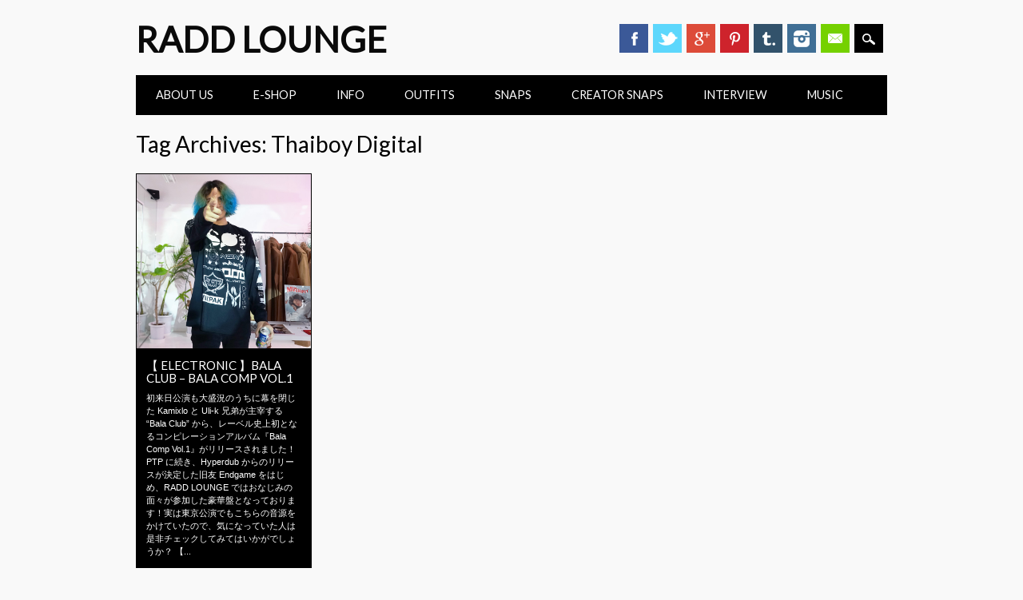

--- FILE ---
content_type: text/html; charset=UTF-8
request_url: http://blog.raddlounge.com/?tag=thaiboy-digital
body_size: 13502
content:
<!DOCTYPE html>
<html lang="en-US" xmlns:fb="http://www.facebook.com/2008/fbml" xmlns:og="http://opengraphprotocol.org/schema/"  class="no-js">
<head>
<meta charset="UTF-8" />
<meta name="viewport" content="width=device-width, initial-scale=1" />
<title>Radd Lounge | Tag | Thaiboy Digital</title>
<link rel="profile" href="http://gmpg.org/xfn/11" />
<link rel="pingback" href="http://blog.raddlounge.com/xmlrpc.php" />
<link href='http://fonts.googleapis.com/css?family=Montserrat' rel='stylesheet' type='text/css'>
<link href='http://fonts.googleapis.com/css?family=Lato' rel='stylesheet' type='text/css'>

<link rel="alternate" type="application/rss+xml" title="Radd Lounge &raquo; Feed" href="http://blog.raddlounge.com/?feed=rss2" />
<link rel="alternate" type="application/rss+xml" title="Radd Lounge &raquo; Comments Feed" href="http://blog.raddlounge.com/?feed=comments-rss2" />
<link rel="alternate" type="application/rss+xml" title="Radd Lounge &raquo; Thaiboy Digital Tag Feed" href="http://blog.raddlounge.com/?feed=rss2&#038;tag=thaiboy-digital" />
<link rel='stylesheet' id='contact-form-7-css'  href='http://blog.raddlounge.com/wp-content/plugins/contact-form-7/styles.css?ver=3.1' type='text/css' media='all' />
<link rel='stylesheet' id='font-awesome-css'  href='//netdna.bootstrapcdn.com/font-awesome/4.1.0/css/font-awesome.css' type='text/css' media='screen' />
<link rel='stylesheet' id='jquery-ui-style-css'  href='http://ajax.googleapis.com/ajax/libs/jqueryui/1.8.16/themes/ui-darkness/jquery-ui.css?ver=4.1.41' type='text/css' media='all' />
<link rel='stylesheet' id='surfarama_style-css'  href='http://blog.raddlounge.com/wp-content/themes/surfarama/style.css?ver=4.1.41' type='text/css' media='all' />
<link rel='stylesheet' id='wp-pagenavi-css'  href='http://blog.raddlounge.com/wp-content/plugins/wp-pagenavi/pagenavi-css.css?ver=2.70' type='text/css' media='all' />
<script type='text/javascript' src='http://blog.raddlounge.com/wp-includes/js/jquery/jquery.js?ver=1.11.1'></script>
<script type='text/javascript' src='http://blog.raddlounge.com/wp-includes/js/jquery/jquery-migrate.min.js?ver=1.2.1'></script>
<script type='text/javascript' src='http://blog.raddlounge.com/wp-content/themes/surfarama/library/js/modernizr-2.6.2.min.js?ver=2.6.2'></script>
<script type='text/javascript' src='http://blog.raddlounge.com/wp-includes/js/masonry.min.js?ver=3.1.2'></script>
<script type='text/javascript' src='http://blog.raddlounge.com/wp-content/themes/surfarama/library/js/imagesloaded.pkgd.min.js?ver=4.1.41'></script>
<script type='text/javascript' src='http://blog.raddlounge.com/wp-content/themes/surfarama/library/js/scripts.js?ver=1.0.0'></script>
<link rel="EditURI" type="application/rsd+xml" title="RSD" href="http://blog.raddlounge.com/xmlrpc.php?rsd" />
<link rel="wlwmanifest" type="application/wlwmanifest+xml" href="http://blog.raddlounge.com/wp-includes/wlwmanifest.xml" /> 
<meta name="generator" content="WordPress 4.1.41" />

<style>
.scroll-back-to-top-wrapper {
    position: fixed;
	opacity: 0;
	visibility: hidden;
	overflow: hidden;
	text-align: center;
	z-index: 99999999;
    background-color: #000000;
	color: #eeeeee;
	width: 50px;
	height: 48px;
	line-height: 48px;
	right: 30px;
	bottom: 30px;
	padding-top: 2px;
	border-top-left-radius: 10px;
	border-top-right-radius: 10px;
	border-bottom-right-radius: 10px;
	border-bottom-left-radius: 10px;
	-webkit-transition: all 0.5s ease-in-out;
	-moz-transition: all 0.5s ease-in-out;
	-ms-transition: all 0.5s ease-in-out;
	-o-transition: all 0.5s ease-in-out;
	transition: all 0.5s ease-in-out;
}
.scroll-back-to-top-wrapper:hover {
	background-color: #888888;
  color: #eeeeee;
}
.scroll-back-to-top-wrapper.show {
    visibility:visible;
    cursor:pointer;
	opacity: 1.0;
}
.scroll-back-to-top-wrapper i.fa {
	line-height: inherit;
}
.scroll-back-to-top-wrapper .fa-lg {
	vertical-align: 0;
}
</style><script type="text/javascript">
//<![CDATA[
jQuery(document).ready(function() {
	var dialog = jQuery('<div></div>')
	.html('<form method="post" action=""><input type="hidden" name="ip" value="3.138.119.229" /><p><label for="s2email">Your email:</label><br /><input type="text" name="email" id="s2email" value="" size="20" /></p><p><input type="submit" name="subscribe" value="Subscribe" />&nbsp;<input type="submit" name="unsubscribe" value="Unsubscribe" /></p></form>')
	.dialog({autoOpen: false, modal: true, zIndex: 10000, title: 'Subscribe to this blog'});
	jQuery('a.s2popup').click(function(){
		dialog.dialog('open');
		return false;
	});
});
//]]>
</script>
<meta property="og:site_name" content="Radd Lounge - "/> <meta property="og:type" content="blog"/> <meta name="description" content=""/> 	 <style id="surfarama-styles" type="text/css">
	 	 #site-title a { color: #0a0a0a; }
	 	.post_content a, .post_content a:visited, .cycle-pager span.cycle-pager-active, .post_content ul li:before, .post_content ol li:before, .colortxt { color: #000000; }
	#search-box-wrap, #search-icon,	nav[role=navigation] .menu ul li a:hover, nav[role=navigation] .menu ul li.current-menu-item a, .nav ul li.current_page_item a, nav[role=navigation] .menu ul li.current_page_item a, .meta-by, .meta-on, .meta-com, .grid-box, .grid-box .cat-links, .pagination a:hover, .pagination .current, .cat-meta-color, .colorbar, #respond #submit { background-color: #000000; }
	.pagination a:hover, .pagination .current, footer[role=contentinfo] a {	color: #fff; }
	#sidebar .widget, #sidebar-home .widget { border-top-color: #000000; }
		.entry-meta a, .category-archive-meta, .category-archive-meta a, .commentlist .vcard time a, .comment-meta a, #respond .comment-notes, #respond .logged-in-as { color: #a4a4a4; }
		body, .entry-meta, #comment-nav-above a, #comment-nav-below a, #nav-above a, #nav-below a, #image-navigation a, #sidebar .widget a, #sidebar-home .widget a, #respond a, #site-generator, #site-generator a { color: #000000; }
		nav[role=navigation] div.menu, .pagination span, .pagination a, #sidebar .widget-title, #sidebar-home .widget-title { background-color: #000000; }
	#sidebar .widget, #sidebar-home .widget { border-left-color: #000000; border-right-color: #000000; border-bottom-color: #000000; }
	footer[role=contentinfo] { border-top-color: #000000; }
		.grid-box article[id*=post-] { padding: 1px; }
	     </style>
	<!-- All in one Favicon 3.1 | by Arne Franken, http://www.techotronic.de/ -->                        <link rel="icon" href="http://raddlounge.lolipop.jp/blog/wp-content/uploads/favivi.png" type="image/png"/><!-- All in one Favicon 3.1 | by Arne Franken, http://www.techotronic.de/ --><style type="text/css" id="custom-background-css">
body.custom-background { background-color: #f9f9f9; }
</style>
</head>

<body class="archive tag tag-thaiboy-digital tag-615 custom-background single-author">
<div id="container">
	<div id="search-box-wrap">
        <div id="search-box">
           <div id="close-x">x</div>
           <form role="search" method="get" id="searchform" class="searchform" action="http://blog.raddlounge.com/">
				<div>
					<label class="screen-reader-text" for="s">Search for:</label>
					<input type="text" value="" name="s" id="s" />
					<input type="submit" id="searchsubmit" value="Search" />
				</div>
			</form>        </div>
    </div>

	<header id="branding" role="banner">
      <div id="inner-header" class="clearfix">
		<div id="site-heading">
        				<div id="site-title"><a href="http://blog.raddlounge.com/" title="Radd Lounge" rel="home">Radd Lounge</a></div>
            		</div>
        
        <div id="social-media" class="clearfix">
            
        	            <a href="http://www.facebook.com/pages/RADD-LOUNGE/281585118538530" class="social-fb" title="http://www.facebook.com/pages/RADD-LOUNGE/281585118538530">Facebook</a>
                        
                        <a href="https://twitter.com/#!/RADDLOUNGE" class="social-tw" title="https://twitter.com/#!/RADDLOUNGE">Twitter</a>
            			
                        <a href="https://plus.google.com/u/0/b/111773797177625028602/111773797177625028602/posts" class="social-gp" title="https://plus.google.com/u/0/b/111773797177625028602/111773797177625028602/posts">Google+</a>
                        
                        <a href="http://www.pinterest.com/raddlounge" class="social-pi" title="http://www.pinterest.com/raddlounge">Pinterest</a>
                        
                        
                        
                        <a href="http://raddlounge.tumblr.com/" class="social-tu" title="http://raddlounge.tumblr.com/">Tumblr</a>
                        
                        <a href="http://instagram.com/radd_lounge" class="social-in" title="http://instagram.com/radd_lounge">Instagram</a>
                        
                        
                        
                        
                        
                        <a href="mailto:info@raddlounge.com" class="social-em" title="mailto:info@raddlounge.com">Email</a>
                        
            <div id="search-icon"></div>
            
         </div>
		
      </div>
      
      <nav id="access" role="navigation">
			<h1 class="assistive-text section-heading">Main menu</h1>
			<div class="skip-link screen-reader-text"><a href="#content" title="Skip to content">Skip to content</a></div>
			<div class="menu"><ul id="menu-blog" class="menu"><li id="menu-item-35251" class="menu-item menu-item-type-custom menu-item-object-custom menu-item-35251"><a href="http://www.raddlounge.com/?mode=f1">ABOUT US</a></li>
<li id="menu-item-27857" class="menu-item menu-item-type-custom menu-item-object-custom menu-item-27857"><a href="http://www.raddlounge.com">E-Shop</a></li>
<li id="menu-item-27722" class="menu-item menu-item-type-taxonomy menu-item-object-category menu-item-27722"><a href="http://blog.raddlounge.com/?cat=10">INFO</a></li>
<li id="menu-item-47972" class="menu-item menu-item-type-taxonomy menu-item-object-category menu-item-47972"><a href="http://blog.raddlounge.com/?cat=628">Outfits</a></li>
<li id="menu-item-27858" class="menu-item menu-item-type-custom menu-item-object-custom menu-item-27858"><a href="http://www.raddlounge.com/?mode=f2">Snaps</a></li>
<li id="menu-item-44679" class="menu-item menu-item-type-custom menu-item-object-custom menu-item-44679"><a href="http://www.raddlounge.com/?mode=f3">CREATOR SNAPS</a></li>
<li id="menu-item-44680" class="menu-item menu-item-type-custom menu-item-object-custom menu-item-44680"><a href="http://www.raddlounge.com/?mode=f9">INTERVIEW</a></li>
<li id="menu-item-27720" class="menu-item menu-item-type-taxonomy menu-item-object-category menu-item-has-children menu-item-27720"><a href="http://blog.raddlounge.com/?cat=8">Music</a>
<ul class="sub-menu">
	<li id="menu-item-35461" class="menu-item menu-item-type-custom menu-item-object-custom menu-item-has-children menu-item-35461"><a>Electronic</a>
	<ul class="sub-menu">
		<li id="menu-item-29363" class="menu-item menu-item-type-taxonomy menu-item-object-post_format menu-item-has-children menu-item-29363"><a href="http://blog.raddlounge.com/?post_format=audio">A 〜 G</a>
		<ul class="sub-menu">
			<li id="menu-item-31997" class="menu-item menu-item-type-custom menu-item-object-custom menu-item-has-children menu-item-31997"><a href="http://blog.raddlounge.com/?cat=8">A</a>
			<ul class="sub-menu">
				<li id="menu-item-33112" class="menu-item menu-item-type-taxonomy menu-item-object-category menu-item-33112"><a href="http://blog.raddlounge.com/?cat=175">Active Child</a></li>
				<li id="menu-item-31796" class="menu-item menu-item-type-taxonomy menu-item-object-category menu-item-31796"><a href="http://blog.raddlounge.com/?cat=127">Amnesia Scanner</a></li>
				<li id="menu-item-35419" class="menu-item menu-item-type-taxonomy menu-item-object-category menu-item-35419"><a href="http://blog.raddlounge.com/?cat=274">ANGEL-HO</a></li>
				<li id="menu-item-28161" class="menu-item menu-item-type-taxonomy menu-item-object-category menu-item-28161"><a href="http://blog.raddlounge.com/?cat=42">ARCA</a></li>
				<li id="menu-item-43723" class="menu-item menu-item-type-taxonomy menu-item-object-category menu-item-43723"><a href="http://blog.raddlounge.com/?cat=403">Ausschuss</a></li>
			</ul>
</li>
			<li id="menu-item-31998" class="menu-item menu-item-type-custom menu-item-object-custom menu-item-has-children menu-item-31998"><a href="http://blog.raddlounge.com/?cat=8">B</a>
			<ul class="sub-menu">
				<li id="menu-item-50829" class="menu-item menu-item-type-taxonomy menu-item-object-category menu-item-50829"><a href="http://blog.raddlounge.com/?cat=654">B.YHZZ</a></li>
				<li id="menu-item-47482" class="menu-item menu-item-type-taxonomy menu-item-object-category menu-item-47482"><a href="http://blog.raddlounge.com/?cat=549">Baby Blue</a></li>
				<li id="menu-item-43015" class="menu-item menu-item-type-taxonomy menu-item-object-category menu-item-43015"><a href="http://blog.raddlounge.com/?cat=528">Balam Acab</a></li>
				<li id="menu-item-34643" class="menu-item menu-item-type-taxonomy menu-item-object-category menu-item-34643"><a href="http://blog.raddlounge.com/?cat=238">Black Ocean</a></li>
			</ul>
</li>
			<li id="menu-item-33789" class="menu-item menu-item-type-custom menu-item-object-custom menu-item-has-children menu-item-33789"><a href="http://blog.raddlounge.com/?cat=8">C</a>
			<ul class="sub-menu">
				<li id="menu-item-42517" class="menu-item menu-item-type-taxonomy menu-item-object-category menu-item-42517"><a href="http://blog.raddlounge.com/?cat=513">Chino Amobi</a></li>
				<li id="menu-item-34029" class="menu-item menu-item-type-taxonomy menu-item-object-category menu-item-34029"><a href="http://blog.raddlounge.com/?cat=212">City</a></li>
			</ul>
</li>
			<li id="menu-item-32000" class="menu-item menu-item-type-custom menu-item-object-custom menu-item-has-children menu-item-32000"><a href="http://blog.raddlounge.com/?cat=8">D</a>
			<ul class="sub-menu">
				<li id="menu-item-31755" class="menu-item menu-item-type-taxonomy menu-item-object-category menu-item-31755"><a href="http://blog.raddlounge.com/?cat=124">Dan Bodan</a></li>
				<li id="menu-item-31382" class="menu-item menu-item-type-taxonomy menu-item-object-category menu-item-31382"><a href="http://blog.raddlounge.com/?cat=112">Dean Blunt</a></li>
				<li id="menu-item-32486" class="menu-item menu-item-type-taxonomy menu-item-object-category menu-item-32486"><a href="http://blog.raddlounge.com/?cat=144">Dinamarca</a></li>
				<li id="menu-item-32071" class="menu-item menu-item-type-taxonomy menu-item-object-category menu-item-32071"><a href="http://blog.raddlounge.com/?cat=135">DJ NIGGA FOX</a></li>
				<li id="menu-item-30810" class="menu-item menu-item-type-taxonomy menu-item-object-category menu-item-30810"><a href="http://blog.raddlounge.com/?cat=85">D&#8217;eon</a></li>
				<li id="menu-item-28479" class="menu-item menu-item-type-taxonomy menu-item-object-category menu-item-28479"><a href="http://blog.raddlounge.com/?cat=51">Drippin</a></li>
				<li id="menu-item-28641" class="menu-item menu-item-type-taxonomy menu-item-object-category menu-item-28641"><a href="http://blog.raddlounge.com/?cat=54">Dro Carey</a></li>
				<li id="menu-item-28419" class="menu-item menu-item-type-taxonomy menu-item-object-category menu-item-28419"><a href="http://blog.raddlounge.com/?cat=48">Dubbel Dutch</a></li>
			</ul>
</li>
			<li id="menu-item-32001" class="menu-item menu-item-type-custom menu-item-object-custom menu-item-has-children menu-item-32001"><a href="http://blog.raddlounge.com/?cat=8">E</a>
			<ul class="sub-menu">
				<li id="menu-item-35436" class="menu-item menu-item-type-taxonomy menu-item-object-category menu-item-35436"><a href="http://blog.raddlounge.com/?cat=276">Elysia Crampton</a></li>
				<li id="menu-item-33485" class="menu-item menu-item-type-taxonomy menu-item-object-category menu-item-33485"><a href="http://blog.raddlounge.com/?cat=186">Endgame</a></li>
				<li id="menu-item-45155" class="menu-item menu-item-type-taxonomy menu-item-object-category menu-item-45155"><a href="http://blog.raddlounge.com/?cat=574">Exit Sense</a></li>
			</ul>
</li>
			<li id="menu-item-32002" class="menu-item menu-item-type-custom menu-item-object-custom menu-item-has-children menu-item-32002"><a href="http://blog.raddlounge.com/?cat=8">F</a>
			<ul class="sub-menu">
				<li id="menu-item-36180" class="menu-item menu-item-type-taxonomy menu-item-object-category menu-item-36180"><a href="http://blog.raddlounge.com/?cat=346">Filter Dread</a></li>
				<li id="menu-item-35128" class="menu-item menu-item-type-taxonomy menu-item-object-category menu-item-35128"><a href="http://blog.raddlounge.com/?cat=249">Fis</a></li>
				<li id="menu-item-36152" class="menu-item menu-item-type-taxonomy menu-item-object-category menu-item-36152"><a href="http://blog.raddlounge.com/?cat=341">Fractal Fantasy</a></li>
				<li id="menu-item-29528" class="menu-item menu-item-type-taxonomy menu-item-object-category menu-item-29528"><a href="http://blog.raddlounge.com/?cat=66">Future Brown</a></li>
			</ul>
</li>
			<li id="menu-item-32003" class="menu-item menu-item-type-custom menu-item-object-custom menu-item-has-children menu-item-32003"><a href="http://blog.raddlounge.com/?cat=8">G</a>
			<ul class="sub-menu">
				<li id="menu-item-36494" class="menu-item menu-item-type-taxonomy menu-item-object-category menu-item-36494"><a href="http://blog.raddlounge.com/?cat=358">GIL</a></li>
				<li id="menu-item-34224" class="menu-item menu-item-type-taxonomy menu-item-object-category menu-item-34224"><a href="http://blog.raddlounge.com/?cat=221">GROVESTREET</a></li>
			</ul>
</li>
		</ul>
</li>
		<li id="menu-item-29364" class="menu-item menu-item-type-taxonomy menu-item-object-post_format menu-item-has-children menu-item-29364"><a href="http://blog.raddlounge.com/?post_format=audio">H 〜 N</a>
		<ul class="sub-menu">
			<li id="menu-item-31951" class="menu-item menu-item-type-custom menu-item-object-custom menu-item-has-children menu-item-31951"><a href="http://blog.raddlounge.com/?cat=8">H</a>
			<ul class="sub-menu">
				<li id="menu-item-29093" class="menu-item menu-item-type-taxonomy menu-item-object-category menu-item-29093"><a href="http://blog.raddlounge.com/?cat=61">How To Dress Well</a></li>
				<li id="menu-item-40810" class="menu-item menu-item-type-taxonomy menu-item-object-category menu-item-40810"><a href="http://blog.raddlounge.com/?cat=459">hype williams</a></li>
				<li id="menu-item-30606" class="menu-item menu-item-type-taxonomy menu-item-object-category menu-item-30606"><a href="http://blog.raddlounge.com/?cat=80">Hysterics</a></li>
			</ul>
</li>
			<li id="menu-item-31952" class="menu-item menu-item-type-custom menu-item-object-custom menu-item-has-children menu-item-31952"><a href="http://blog.raddlounge.com/?cat=8">I</a>
			<ul class="sub-menu">
				<li id="menu-item-31950" class="menu-item menu-item-type-taxonomy menu-item-object-category menu-item-31950"><a href="http://blog.raddlounge.com/?cat=131">Imaabs</a></li>
				<li id="menu-item-32960" class="menu-item menu-item-type-taxonomy menu-item-object-category menu-item-32960"><a href="http://blog.raddlounge.com/?cat=167">Inga Copeland</a></li>
			</ul>
</li>
			<li id="menu-item-31953" class="menu-item menu-item-type-custom menu-item-object-custom menu-item-has-children menu-item-31953"><a href="http://blog.raddlounge.com/?cat=8">J</a>
			<ul class="sub-menu">
				<li id="menu-item-32825" class="menu-item menu-item-type-taxonomy menu-item-object-category menu-item-32825"><a href="http://blog.raddlounge.com/?cat=159">J-Cush</a></li>
				<li id="menu-item-34445" class="menu-item menu-item-type-taxonomy menu-item-object-category menu-item-34445"><a href="http://blog.raddlounge.com/?cat=227">J.G. Biberkopf</a></li>
				<li id="menu-item-28275" class="menu-item menu-item-type-taxonomy menu-item-object-category menu-item-28275"><a href="http://blog.raddlounge.com/?cat=45">JACQUES GREENE</a></li>
				<li id="menu-item-31296" class="menu-item menu-item-type-taxonomy menu-item-object-category menu-item-31296"><a href="http://blog.raddlounge.com/?cat=102">Jam City</a></li>
				<li id="menu-item-29043" class="menu-item menu-item-type-taxonomy menu-item-object-category menu-item-29043"><a href="http://blog.raddlounge.com/?cat=60">James Ferraro</a></li>
				<li id="menu-item-32030" class="menu-item menu-item-type-taxonomy menu-item-object-category menu-item-32030"><a href="http://blog.raddlounge.com/?cat=133">JANUS</a></li>
			</ul>
</li>
			<li id="menu-item-31954" class="menu-item menu-item-type-custom menu-item-object-custom menu-item-has-children menu-item-31954"><a href="http://blog.raddlounge.com/?cat=8">K</a>
			<ul class="sub-menu">
				<li id="menu-item-31184" class="menu-item menu-item-type-taxonomy menu-item-object-category menu-item-31184"><a href="http://blog.raddlounge.com/?cat=91">KABLAM</a></li>
				<li id="menu-item-34277" class="menu-item menu-item-type-taxonomy menu-item-object-category menu-item-34277"><a href="http://blog.raddlounge.com/?cat=223">KAMIXLO</a></li>
				<li id="menu-item-31826" class="menu-item menu-item-type-taxonomy menu-item-object-category menu-item-31826"><a href="http://blog.raddlounge.com/?cat=129">Kid Antoine</a></li>
				<li id="menu-item-29209" class="menu-item menu-item-type-taxonomy menu-item-object-category menu-item-29209"><a href="http://blog.raddlounge.com/?cat=62">Korallreven</a></li>
				<li id="menu-item-34944" class="menu-item menu-item-type-taxonomy menu-item-object-category menu-item-34944"><a href="http://blog.raddlounge.com/?cat=244">Korma</a></li>
				<li id="menu-item-34547" class="menu-item menu-item-type-taxonomy menu-item-object-category menu-item-34547"><a href="http://blog.raddlounge.com/?cat=229">KRYSAOR</a></li>
			</ul>
</li>
			<li id="menu-item-31955" class="menu-item menu-item-type-custom menu-item-object-custom menu-item-has-children menu-item-31955"><a href="http://blog.raddlounge.com/?cat=8">L</a>
			<ul class="sub-menu">
				<li id="menu-item-32621" class="menu-item menu-item-type-taxonomy menu-item-object-category menu-item-32621"><a href="http://blog.raddlounge.com/?cat=154">Lao</a></li>
				<li id="menu-item-31345" class="menu-item menu-item-type-taxonomy menu-item-object-category menu-item-31345"><a href="http://blog.raddlounge.com/?cat=110">Laurel Halo</a></li>
				<li id="menu-item-35675" class="menu-item menu-item-type-taxonomy menu-item-object-category menu-item-35675"><a href="http://blog.raddlounge.com/?cat=256">Lechuga Zafiro</a></li>
				<li id="menu-item-32581" class="menu-item menu-item-type-taxonomy menu-item-object-category menu-item-32581"><a href="http://blog.raddlounge.com/?cat=152">Lexxi</a></li>
				<li id="menu-item-36668" class="menu-item menu-item-type-taxonomy menu-item-object-category menu-item-36668"><a href="http://blog.raddlounge.com/?cat=368">Lit Daw</a></li>
				<li id="menu-item-35513" class="menu-item menu-item-type-taxonomy menu-item-object-category menu-item-35513"><a href="http://blog.raddlounge.com/?cat=284">LIT INTERNET</a></li>
				<li id="menu-item-29975" class="menu-item menu-item-type-taxonomy menu-item-object-category menu-item-29975"><a href="http://blog.raddlounge.com/?cat=36">LORD PUSSWHIP</a></li>
				<li id="menu-item-31226" class="menu-item menu-item-type-taxonomy menu-item-object-category menu-item-31226"><a href="http://blog.raddlounge.com/?cat=95">Lotic</a></li>
			</ul>
</li>
			<li id="menu-item-31956" class="menu-item menu-item-type-custom menu-item-object-custom menu-item-has-children menu-item-31956"><a href="http://blog.raddlounge.com/?cat=8">M</a>
			<ul class="sub-menu">
				<li id="menu-item-31233" class="menu-item menu-item-type-taxonomy menu-item-object-category menu-item-31233"><a href="http://blog.raddlounge.com/?cat=97">M.E.S.H.</a></li>
				<li id="menu-item-32487" class="menu-item menu-item-type-taxonomy menu-item-object-category menu-item-32487"><a href="http://blog.raddlounge.com/?cat=148">Mixpak</a></li>
				<li id="menu-item-39213" class="menu-item menu-item-type-taxonomy menu-item-object-category menu-item-39213"><a href="http://blog.raddlounge.com/?cat=419">MM</a></li>
				<li id="menu-item-36104" class="menu-item menu-item-type-taxonomy menu-item-object-category menu-item-36104"><a href="http://blog.raddlounge.com/?cat=329">Mobilegirl</a></li>
				<li id="menu-item-33348" class="menu-item menu-item-type-taxonomy menu-item-object-category menu-item-33348"><a href="http://blog.raddlounge.com/?cat=180">Morten_HD</a></li>
				<li id="menu-item-31308" class="menu-item menu-item-type-taxonomy menu-item-object-category menu-item-31308"><a href="http://blog.raddlounge.com/?cat=104">Murlo</a></li>
			</ul>
</li>
			<li id="menu-item-31957" class="menu-item menu-item-type-custom menu-item-object-custom menu-item-has-children menu-item-31957"><a href="http://blog.raddlounge.com/?cat=8">N</a>
			<ul class="sub-menu">
				<li id="menu-item-33937" class="menu-item menu-item-type-taxonomy menu-item-object-category menu-item-33937"><a href="http://blog.raddlounge.com/?cat=205">NAAFI</a></li>
				<li id="menu-item-42713" class="menu-item menu-item-type-taxonomy menu-item-object-category menu-item-42713"><a href="http://blog.raddlounge.com/?cat=516">Napolian</a></li>
				<li id="menu-item-30929" class="menu-item menu-item-type-taxonomy menu-item-object-category menu-item-30929"><a href="http://blog.raddlounge.com/?cat=87">Natasha Kmeto</a></li>
				<li id="menu-item-35665" class="menu-item menu-item-type-taxonomy menu-item-object-category menu-item-35665"><a href="http://blog.raddlounge.com/?cat=305">Neana</a></li>
				<li id="menu-item-37723" class="menu-item menu-item-type-taxonomy menu-item-object-category menu-item-37723"><a href="http://blog.raddlounge.com/?cat=388">NON</a></li>
			</ul>
</li>
		</ul>
</li>
		<li id="menu-item-29365" class="menu-item menu-item-type-taxonomy menu-item-object-post_format menu-item-has-children menu-item-29365"><a href="http://blog.raddlounge.com/?post_format=audio">O 〜 U</a>
		<ul class="sub-menu">
			<li id="menu-item-31990" class="menu-item menu-item-type-custom menu-item-object-custom menu-item-has-children menu-item-31990"><a href="http://blog.raddlounge.com/?cat=8">O</a>
			<ul class="sub-menu">
				<li id="menu-item-37288" class="menu-item menu-item-type-taxonomy menu-item-object-category menu-item-37288"><a href="http://blog.raddlounge.com/?cat=382">O.M.A.A.R</a></li>
				<li id="menu-item-33349" class="menu-item menu-item-type-taxonomy menu-item-object-category menu-item-33349"><a href="http://blog.raddlounge.com/?cat=182">onion</a></li>
				<li id="menu-item-39834" class="menu-item menu-item-type-taxonomy menu-item-object-category menu-item-39834"><a href="http://blog.raddlounge.com/?cat=434">Organ Tapes</a></li>
			</ul>
</li>
			<li id="menu-item-31991" class="menu-item menu-item-type-custom menu-item-object-custom menu-item-has-children menu-item-31991"><a href="http://blog.raddlounge.com/?cat=8">P</a>
			<ul class="sub-menu">
				<li id="menu-item-47914" class="menu-item menu-item-type-taxonomy menu-item-object-category menu-item-47914"><a href="http://blog.raddlounge.com/?cat=627">Palmistry</a></li>
				<li id="menu-item-33832" class="menu-item menu-item-type-taxonomy menu-item-object-category menu-item-33832"><a href="http://blog.raddlounge.com/?cat=203">Paul Marmota</a></li>
				<li id="menu-item-31564" class="menu-item menu-item-type-taxonomy menu-item-object-category menu-item-31564"><a href="http://blog.raddlounge.com/?cat=116">P. MORRIS</a></li>
				<li id="menu-item-35666" class="menu-item menu-item-type-taxonomy menu-item-object-category menu-item-35666"><a href="http://blog.raddlounge.com/?cat=304">P.O.L.Style</a></li>
			</ul>
</li>
			<li id="menu-item-31992" class="menu-item menu-item-type-custom menu-item-object-custom menu-item-31992"><a href="http://blog.raddlounge.com/?cat=8">Q</a></li>
			<li id="menu-item-31993" class="menu-item menu-item-type-custom menu-item-object-custom menu-item-has-children menu-item-31993"><a href="http://blog.raddlounge.com/?cat=8">R</a>
			<ul class="sub-menu">
				<li id="menu-item-31339" class="menu-item menu-item-type-taxonomy menu-item-object-category menu-item-31339"><a href="http://blog.raddlounge.com/?cat=108">Rabit</a></li>
				<li id="menu-item-35551" class="menu-item menu-item-type-taxonomy menu-item-object-category menu-item-35551"><a href="http://blog.raddlounge.com/?cat=288">Rizzla</a></li>
				<li id="menu-item-28393" class="menu-item menu-item-type-taxonomy menu-item-object-category menu-item-28393"><a href="http://blog.raddlounge.com/?cat=47">RYAN HEMSWORTH</a></li>
			</ul>
</li>
			<li id="menu-item-31994" class="menu-item menu-item-type-custom menu-item-object-custom menu-item-has-children menu-item-31994"><a href="http://blog.raddlounge.com/?cat=8">S</a>
			<ul class="sub-menu">
				<li id="menu-item-31683" class="menu-item menu-item-type-taxonomy menu-item-object-category menu-item-31683"><a href="http://blog.raddlounge.com/?cat=122">Sami Baha</a></li>
				<li id="menu-item-41513" class="menu-item menu-item-type-taxonomy menu-item-object-category menu-item-41513"><a href="http://blog.raddlounge.com/?cat=99">Sd Laika</a></li>
				<li id="menu-item-35889" class="menu-item menu-item-type-taxonomy menu-item-object-category menu-item-35889"><a href="http://blog.raddlounge.com/?cat=319">Santa Muerte</a></li>
				<li id="menu-item-30869" class="menu-item menu-item-type-taxonomy menu-item-object-category menu-item-30869"><a href="http://blog.raddlounge.com/?cat=86">Secret Songs</a></li>
				<li id="menu-item-40683" class="menu-item menu-item-type-taxonomy menu-item-object-category menu-item-40683"><a href="http://blog.raddlounge.com/?cat=456">SHALT</a></li>
				<li id="menu-item-29648" class="menu-item menu-item-type-taxonomy menu-item-object-category menu-item-29648"><a href="http://blog.raddlounge.com/?cat=67">Shlohmo</a></li>
				<li id="menu-item-35460" class="menu-item menu-item-type-taxonomy menu-item-object-category menu-item-35460"><a href="http://blog.raddlounge.com/?cat=279">Star Slinger</a></li>
				<li id="menu-item-28515" class="menu-item menu-item-type-taxonomy menu-item-object-category menu-item-28515"><a href="http://blog.raddlounge.com/?cat=52">Suicideyear</a></li>
				<li id="menu-item-51247" class="menu-item menu-item-type-taxonomy menu-item-object-category menu-item-51247"><a href="http://blog.raddlounge.com/?cat=645">SWAN MEAT</a></li>
			</ul>
</li>
			<li id="menu-item-31995" class="menu-item menu-item-type-custom menu-item-object-custom menu-item-has-children menu-item-31995"><a href="http://blog.raddlounge.com/?cat=8">T</a>
			<ul class="sub-menu">
				<li id="menu-item-31329" class="menu-item menu-item-type-taxonomy menu-item-object-category menu-item-31329"><a href="http://blog.raddlounge.com/?cat=106">Tairiq &#038; Garfield</a></li>
				<li id="menu-item-33722" class="menu-item menu-item-type-taxonomy menu-item-object-category menu-item-33722"><a href="http://blog.raddlounge.com/?cat=198">Taskforce</a></li>
				<li id="menu-item-32193" class="menu-item menu-item-type-taxonomy menu-item-object-category menu-item-32193"><a href="http://blog.raddlounge.com/?cat=140">TCF</a></li>
				<li id="menu-item-28826" class="menu-item menu-item-type-taxonomy menu-item-object-category menu-item-28826"><a href="http://blog.raddlounge.com/?cat=59">Teengirl Fantasy</a></li>
				<li id="menu-item-39835" class="menu-item menu-item-type-taxonomy menu-item-object-category menu-item-39835"><a href="http://blog.raddlounge.com/?cat=435">Tobago Tracks</a></li>
				<li id="menu-item-32854" class="menu-item menu-item-type-taxonomy menu-item-object-category menu-item-32854"><a href="http://blog.raddlounge.com/?cat=161">Tomas Urquieta</a></li>
				<li id="menu-item-32546" class="menu-item menu-item-type-taxonomy menu-item-object-category menu-item-32546"><a href="http://blog.raddlounge.com/?cat=149">Total Freedom</a></li>
				<li id="menu-item-40199" class="menu-item menu-item-type-taxonomy menu-item-object-category menu-item-40199"><a href="http://blog.raddlounge.com/?cat=445">Toxe</a></li>
				<li id="menu-item-39849" class="menu-item menu-item-type-taxonomy menu-item-object-category menu-item-39849"><a href="http://blog.raddlounge.com/?cat=438">Track Meet</a></li>
				<li id="menu-item-39721" class="menu-item menu-item-type-taxonomy menu-item-object-category menu-item-39721"><a href="http://blog.raddlounge.com/?cat=429">Trax Couture</a></li>
				<li id="menu-item-31622" class="menu-item menu-item-type-taxonomy menu-item-object-category menu-item-31622"><a href="http://blog.raddlounge.com/?cat=118">Tri Angle Records</a></li>
				<li id="menu-item-30737" class="menu-item menu-item-type-taxonomy menu-item-object-category menu-item-30737"><a href="http://blog.raddlounge.com/?cat=83">Torus</a></li>
			</ul>
</li>
			<li id="menu-item-31996" class="menu-item menu-item-type-custom menu-item-object-custom menu-item-has-children menu-item-31996"><a href="http://blog.raddlounge.com/?cat=8">U</a>
			<ul class="sub-menu">
				<li id="menu-item-36228" class="menu-item menu-item-type-taxonomy menu-item-object-category menu-item-36228"><a href="http://blog.raddlounge.com/?cat=350">Uli-K</a></li>
			</ul>
</li>
		</ul>
</li>
		<li id="menu-item-29366" class="menu-item menu-item-type-taxonomy menu-item-object-post_format menu-item-has-children menu-item-29366"><a href="http://blog.raddlounge.com/?post_format=audio">V 〜 Z</a>
		<ul class="sub-menu">
			<li id="menu-item-32005" class="menu-item menu-item-type-custom menu-item-object-custom menu-item-has-children menu-item-32005"><a href="http://blog.raddlounge.com/?cat=8">V</a>
			<ul class="sub-menu">
				<li id="menu-item-42062" class="menu-item menu-item-type-taxonomy menu-item-object-category menu-item-42062"><a href="http://blog.raddlounge.com/?cat=488">Venom</a></li>
				<li id="menu-item-28132" class="menu-item menu-item-type-taxonomy menu-item-object-category menu-item-28132"><a href="http://blog.raddlounge.com/?cat=41">VENUS X</a></li>
				<li id="menu-item-30800" class="menu-item menu-item-type-taxonomy menu-item-object-category menu-item-30800"><a href="http://blog.raddlounge.com/?cat=84">Vercetti Lake</a></li>
				<li id="menu-item-34838" class="menu-item menu-item-type-taxonomy menu-item-object-category menu-item-34838"><a href="http://blog.raddlounge.com/?cat=241">Visionist</a></li>
			</ul>
</li>
			<li id="menu-item-32006" class="menu-item menu-item-type-custom menu-item-object-custom menu-item-has-children menu-item-32006"><a href="http://blog.raddlounge.com/?cat=8">W</a>
			<ul class="sub-menu">
				<li id="menu-item-34376" class="menu-item menu-item-type-taxonomy menu-item-object-category menu-item-34376"><a href="http://blog.raddlounge.com/?cat=225">Wen</a></li>
				<li id="menu-item-33148" class="menu-item menu-item-type-taxonomy menu-item-object-category menu-item-33148"><a href="http://blog.raddlounge.com/?cat=177">WHY BE</a></li>
				<li id="menu-item-48034" class="menu-item menu-item-type-taxonomy menu-item-object-category menu-item-48034"><a href="http://blog.raddlounge.com/?cat=633">WWWINGS</a></li>
			</ul>
</li>
			<li id="menu-item-32007" class="menu-item menu-item-type-custom menu-item-object-custom menu-item-32007"><a href="http://blog.raddlounge.com/?cat=8">X</a></li>
			<li id="menu-item-32008" class="menu-item menu-item-type-custom menu-item-object-custom menu-item-32008"><a href="http://blog.raddlounge.com/?cat=8">Y</a></li>
			<li id="menu-item-32009" class="menu-item menu-item-type-custom menu-item-object-custom menu-item-has-children menu-item-32009"><a href="http://blog.raddlounge.com/?cat=8">Z</a>
			<ul class="sub-menu">
				<li id="menu-item-39847" class="menu-item menu-item-type-taxonomy menu-item-object-category menu-item-39847"><a href="http://blog.raddlounge.com/?cat=406">Zakmatic</a></li>
				<li id="menu-item-33026" class="menu-item menu-item-type-taxonomy menu-item-object-category menu-item-33026"><a href="http://blog.raddlounge.com/?cat=169">ZutZut</a></li>
			</ul>
</li>
		</ul>
</li>
	</ul>
</li>
	<li id="menu-item-35462" class="menu-item menu-item-type-custom menu-item-object-custom menu-item-has-children menu-item-35462"><a>Indie</a>
	<ul class="sub-menu">
		<li id="menu-item-35464" class="menu-item menu-item-type-custom menu-item-object-custom menu-item-has-children menu-item-35464"><a href="http://blog.raddlounge.com/?cat=8">A 〜 G</a>
		<ul class="sub-menu">
			<li id="menu-item-29499" class="menu-item menu-item-type-taxonomy menu-item-object-category menu-item-29499"><a href="http://blog.raddlounge.com/?cat=65">Alex G</a></li>
			<li id="menu-item-35615" class="menu-item menu-item-type-taxonomy menu-item-object-category menu-item-35615"><a href="http://blog.raddlounge.com/?cat=297">BEDROOM</a></li>
			<li id="menu-item-35659" class="menu-item menu-item-type-taxonomy menu-item-object-category menu-item-35659"><a href="http://blog.raddlounge.com/?cat=301">Beirut</a></li>
			<li id="menu-item-35529" class="menu-item menu-item-type-taxonomy menu-item-object-category menu-item-35529"><a href="http://blog.raddlounge.com/?cat=286">Craft Spells</a></li>
			<li id="menu-item-36507" class="menu-item menu-item-type-taxonomy menu-item-object-category menu-item-36507"><a href="http://blog.raddlounge.com/?cat=361">Day Wave</a></li>
			<li id="menu-item-37483" class="menu-item menu-item-type-taxonomy menu-item-object-category menu-item-37483"><a href="http://blog.raddlounge.com/?cat=384">Deerhunter</a></li>
			<li id="menu-item-38801" class="menu-item menu-item-type-taxonomy menu-item-object-category menu-item-38801"><a href="http://blog.raddlounge.com/?cat=408">DIIV</a></li>
			<li id="menu-item-31556" class="menu-item menu-item-type-taxonomy menu-item-object-category menu-item-31556"><a href="http://blog.raddlounge.com/?cat=114">Dirty Gold</a></li>
			<li id="menu-item-34635" class="menu-item menu-item-type-taxonomy menu-item-object-category menu-item-34635"><a href="http://blog.raddlounge.com/?cat=235">Ducktails</a></li>
			<li id="menu-item-33423" class="menu-item menu-item-type-taxonomy menu-item-object-category menu-item-33423"><a href="http://blog.raddlounge.com/?cat=184">Gengahr</a></li>
		</ul>
</li>
		<li id="menu-item-35465" class="menu-item menu-item-type-custom menu-item-object-custom menu-item-has-children menu-item-35465"><a href="http://blog.raddlounge.com/?cat=8">H 〜 N</a>
		<ul class="sub-menu">
			<li id="menu-item-29940" class="menu-item menu-item-type-taxonomy menu-item-object-category menu-item-29940"><a href="http://blog.raddlounge.com/?cat=71">Heavenly Beat</a></li>
			<li id="menu-item-35352" class="menu-item menu-item-type-taxonomy menu-item-object-category menu-item-35352"><a href="http://blog.raddlounge.com/?cat=266">Hibou</a></li>
			<li id="menu-item-41187" class="menu-item menu-item-type-taxonomy menu-item-object-category menu-item-41187"><a href="http://blog.raddlounge.com/?cat=471">Home Alone</a></li>
			<li id="menu-item-29361" class="menu-item menu-item-type-taxonomy menu-item-object-category menu-item-29361"><a href="http://blog.raddlounge.com/?cat=64">inc.</a></li>
			<li id="menu-item-35735" class="menu-item menu-item-type-taxonomy menu-item-object-category menu-item-35735"><a href="http://blog.raddlounge.com/?cat=314">It Hugs Back</a></li>
			<li id="menu-item-33510" class="menu-item menu-item-type-taxonomy menu-item-object-category menu-item-33510"><a href="http://blog.raddlounge.com/?cat=188">Juan Wauters</a></li>
			<li id="menu-item-35491" class="menu-item menu-item-type-taxonomy menu-item-object-category menu-item-35491"><a href="http://blog.raddlounge.com/?cat=282">katie dey</a></li>
			<li id="menu-item-35328" class="menu-item menu-item-type-taxonomy menu-item-object-category menu-item-35328"><a href="http://blog.raddlounge.com/?cat=263">KEVIN MORBY</a></li>
			<li id="menu-item-29998" class="menu-item menu-item-type-taxonomy menu-item-object-category menu-item-29998"><a href="http://blog.raddlounge.com/?cat=73">King Krule</a></li>
			<li id="menu-item-31658" class="menu-item menu-item-type-taxonomy menu-item-object-category menu-item-31658"><a href="http://blog.raddlounge.com/?cat=120">Lower Dens</a></li>
			<li id="menu-item-29974" class="menu-item menu-item-type-taxonomy menu-item-object-category menu-item-29974"><a href="http://blog.raddlounge.com/?cat=72">Mac DeMarco</a></li>
		</ul>
</li>
		<li id="menu-item-35466" class="menu-item menu-item-type-custom menu-item-object-custom menu-item-has-children menu-item-35466"><a href="http://blog.raddlounge.com/?cat=8">O 〜 U</a>
		<ul class="sub-menu">
			<li id="menu-item-33099" class="menu-item menu-item-type-taxonomy menu-item-object-category menu-item-33099"><a href="http://blog.raddlounge.com/?cat=172">Panda Bear</a></li>
			<li id="menu-item-30068" class="menu-item menu-item-type-taxonomy menu-item-object-category menu-item-30068"><a href="http://blog.raddlounge.com/?cat=74">Pond</a></li>
			<li id="menu-item-28725" class="menu-item menu-item-type-taxonomy menu-item-object-category menu-item-28725"><a href="http://blog.raddlounge.com/?cat=55">Quilt</a></li>
			<li id="menu-item-40432" class="menu-item menu-item-type-taxonomy menu-item-object-category menu-item-40432"><a href="http://blog.raddlounge.com/?cat=450">Real Estate</a></li>
			<li id="menu-item-35701" class="menu-item menu-item-type-taxonomy menu-item-object-category menu-item-35701"><a href="http://blog.raddlounge.com/?cat=312">Seoul</a></li>
			<li id="menu-item-37513" class="menu-item menu-item-type-taxonomy menu-item-object-category menu-item-37513"><a href="http://blog.raddlounge.com/?cat=142">Tame Impala</a></li>
			<li id="menu-item-35653" class="menu-item menu-item-type-taxonomy menu-item-object-category menu-item-35653"><a href="http://blog.raddlounge.com/?cat=299">Teen Daze</a></li>
			<li id="menu-item-30983" class="menu-item menu-item-type-taxonomy menu-item-object-category menu-item-30983"><a href="http://blog.raddlounge.com/?cat=88">The Babies</a></li>
			<li id="menu-item-35290" class="menu-item menu-item-type-taxonomy menu-item-object-category menu-item-35290"><a href="http://blog.raddlounge.com/?cat=259">The Bilinda Butchers</a></li>
			<li id="menu-item-39500" class="menu-item menu-item-type-taxonomy menu-item-object-category menu-item-39500"><a href="http://blog.raddlounge.com/?cat=427">The Radio Dept.</a></li>
			<li id="menu-item-39416" class="menu-item menu-item-type-taxonomy menu-item-object-category menu-item-39416"><a href="http://blog.raddlounge.com/?cat=425">These New Puritans</a></li>
			<li id="menu-item-31211" class="menu-item menu-item-type-taxonomy menu-item-object-category menu-item-31211"><a href="http://blog.raddlounge.com/?cat=93">TOPS</a></li>
		</ul>
</li>
		<li id="menu-item-35467" class="menu-item menu-item-type-custom menu-item-object-custom menu-item-has-children menu-item-35467"><a href="http://blog.raddlounge.com/?cat=8">V 〜 Z</a>
		<ul class="sub-menu">
			<li id="menu-item-28241" class="menu-item menu-item-type-taxonomy menu-item-object-category menu-item-28241"><a href="http://blog.raddlounge.com/?cat=44">WILD NOTHING</a></li>
			<li id="menu-item-31168" class="menu-item menu-item-type-taxonomy menu-item-object-category menu-item-31168"><a href="http://blog.raddlounge.com/?cat=89">Yumi Zouma</a></li>
			<li id="menu-item-28522" class="menu-item menu-item-type-taxonomy menu-item-object-category menu-item-has-children menu-item-28522"><a href="http://blog.raddlounge.com/?cat=50">YUNO</a>
			<ul class="sub-menu">
				<li id="menu-item-35990" class="menu-item menu-item-type-taxonomy menu-item-object-category menu-item-35990"><a href="http://blog.raddlounge.com/?cat=327">Beach House</a></li>
			</ul>
</li>
		</ul>
</li>
	</ul>
</li>
	<li id="menu-item-35470" class="menu-item menu-item-type-custom menu-item-object-custom menu-item-has-children menu-item-35470"><a>Rap・Reggae</a>
	<ul class="sub-menu">
		<li id="menu-item-35475" class="menu-item menu-item-type-custom menu-item-object-custom menu-item-has-children menu-item-35475"><a href="http://blog.raddlounge.com/?cat=8">A 〜 G</a>
		<ul class="sub-menu">
			<li id="menu-item-36443" class="menu-item menu-item-type-taxonomy menu-item-object-category menu-item-36443"><a href="http://blog.raddlounge.com/?cat=34">ANTWON</a></li>
			<li id="menu-item-36227" class="menu-item menu-item-type-taxonomy menu-item-object-category menu-item-36227"><a href="http://blog.raddlounge.com/?cat=349">Blaze Kidd</a></li>
			<li id="menu-item-34618" class="menu-item menu-item-type-taxonomy menu-item-object-category menu-item-34618"><a href="http://blog.raddlounge.com/?cat=231">David Ashley</a></li>
			<li id="menu-item-29732" class="menu-item menu-item-type-taxonomy menu-item-object-category menu-item-29732"><a href="http://blog.raddlounge.com/?cat=68">Death Grips</a></li>
			<li id="menu-item-35380" class="menu-item menu-item-type-taxonomy menu-item-object-category menu-item-35380"><a href="http://blog.raddlounge.com/?cat=270">Denzel Curry</a></li>
			<li id="menu-item-35201" class="menu-item menu-item-type-taxonomy menu-item-object-category menu-item-35201"><a href="http://blog.raddlounge.com/?cat=254">Divoli S&#8217;vere</a></li>
		</ul>
</li>
		<li id="menu-item-35476" class="menu-item menu-item-type-custom menu-item-object-custom menu-item-has-children menu-item-35476"><a href="http://blog.raddlounge.com/?cat=8">H 〜 N</a>
		<ul class="sub-menu">
			<li id="menu-item-30099" class="menu-item menu-item-type-taxonomy menu-item-object-category menu-item-30099"><a href="http://blog.raddlounge.com/?cat=75">ISSUE</a></li>
			<li id="menu-item-27900" class="menu-item menu-item-type-taxonomy menu-item-object-category menu-item-27900"><a href="http://blog.raddlounge.com/?cat=26">LIL UGLY MANE</a></li>
			<li id="menu-item-34030" class="menu-item menu-item-type-taxonomy menu-item-object-category menu-item-34030"><a href="http://blog.raddlounge.com/?cat=208">Mint Club.</a></li>
			<li id="menu-item-27887" class="menu-item menu-item-type-taxonomy menu-item-object-category menu-item-27887"><a href="http://blog.raddlounge.com/?cat=24">Mykki Blanco</a></li>
		</ul>
</li>
		<li id="menu-item-35477" class="menu-item menu-item-type-custom menu-item-object-custom menu-item-has-children menu-item-35477"><a href="http://blog.raddlounge.com/?cat=8">O 〜 U</a>
		<ul class="sub-menu">
			<li id="menu-item-28772" class="menu-item menu-item-type-taxonomy menu-item-object-category menu-item-28772"><a href="http://blog.raddlounge.com/?cat=56">Popcaan</a></li>
			<li id="menu-item-27952" class="menu-item menu-item-type-taxonomy menu-item-object-category menu-item-27952"><a href="http://blog.raddlounge.com/?cat=30">RATKING</a></li>
			<li id="menu-item-29804" class="menu-item menu-item-type-taxonomy menu-item-object-category menu-item-29804"><a href="http://blog.raddlounge.com/?cat=69">thestand4rd</a></li>
			<li id="menu-item-35766" class="menu-item menu-item-type-taxonomy menu-item-object-category menu-item-35766"><a href="http://blog.raddlounge.com/?cat=318">Tory Lanez</a></li>
		</ul>
</li>
		<li id="menu-item-35478" class="menu-item menu-item-type-custom menu-item-object-custom menu-item-35478"><a href="http://blog.raddlounge.com/?cat=8">V 〜 Z</a></li>
	</ul>
</li>
</ul>
</li>
</ul></div>		</nav><!-- #access -->
      
	</header><!-- #branding -->
    <div id="content" class="clearfix">
        
        <div id="main" class="clearfix" role="main">

			
				<header class="page-header">
					<h1 class="page-title">Tag Archives: <span class="colortxt">Thaiboy Digital</span></h1>

									</header>

				                
                <div id="grid-wrap" class="clearfix">
                
													<div class="grid-box">
					
<article id="post-47467" class="post-47467 post type-post status-publish format-standard has-post-thumbnail hentry category-kamixlo category-mechatok category-music category-organ-tapes category-palmistry category-uli-k category-yayoyanoh tag-adamn-killa tag-bala-club tag-bladee tag-kamixlo tag-lunarios tag-malibu tag-mechatok tag-organ-tapes tag-palmistry tag-rules tag-sky-h1 tag-thaiboy-digital tag-uli-k tag-yayoyanoh tag-yung-lean" >
	
         	<div class="grid-box-img"><a href="http://blog.raddlounge.com/?p=47467" rel="bookmark" title="【 ELECTRONIC 】Bala Club &#8211; Bala Comp Vol.1"><img width="750" height="750" src="http://blog.raddlounge.com/wp-content/uploads/22666.jpg" class="attachment-full wp-post-image" alt="2" /></a></div>
		
	    
    		        <span class="cat-links" >
            <a href="http://blog.raddlounge.com/?cat=223" rel="category">KAMIXLO</a>, <a href="http://blog.raddlounge.com/?cat=447" rel="category">Mechatok</a>, <a href="http://blog.raddlounge.com/?cat=8" rel="category">MUSIC</a>, <a href="http://blog.raddlounge.com/?cat=434" rel="category">Organ Tapes</a>, <a href="http://blog.raddlounge.com/?cat=627" rel="category">Palmistry</a>, <a href="http://blog.raddlounge.com/?cat=350" rel="category">Uli-K</a>, <a href="http://blog.raddlounge.com/?cat=467" rel="category">YAYOYANOH</a>        </span>
            	
	<header class="entry-header">
		<h2 class="entry-title"><a href="http://blog.raddlounge.com/?p=47467" title="Permalink to 【 ELECTRONIC 】Bala Club &#8211; Bala Comp Vol.1" rel="bookmark">【 ELECTRONIC 】Bala Club &#8211; Bala Comp Vol.1</a></h2>

				<div class="entry-meta">
			<span class="sep meta-by">Author </span> <span class="author vcard"><a class="url fn n" href="http://blog.raddlounge.com/?author=10" title="View all posts by raddlounge" rel="author">raddlounge</a></span><span class="byline"> <span class="sep meta-on"> Date </span> <a href="http://blog.raddlounge.com/?p=47467" title="18:45" rel="bookmark"><time class="entry-date" datetime="2016-06-10T18:45:06+00:00">10/06/2016</time></a></span>		</div><!-- .entry-meta -->
			</header><!-- .entry-header -->
    

	<div class="entry-content post_content">
		初来日公演も大盛況のうちに幕を閉じた Kamixlo と Uli-k 兄弟が主宰する &#8220;Bala Club&#8221; から、レーベル史上初となるコンピレーションアルバム『Bala Comp Vol.1』がリリースされました！PTP に続き、Hyperdub からのリリースが決定した旧友 Endgame をはじめ、RADD LOUNGE ではおなじみの面々が参加した豪華盤となっております！実は東京公演でもこちらの音源をかけていたので、気になっていた人は是非チェックしてみてはいかがでしょうか？ 【...			</div><!-- .entry-content -->

	<footer class="entry-meta">
					
						<span class="tag-links">
				Tagged <a href="http://blog.raddlounge.com/?tag=adamn-killa" rel="tag">Adamn Killa</a>, <a href="http://blog.raddlounge.com/?tag=bala-club" rel="tag">Bala Club</a>, <a href="http://blog.raddlounge.com/?tag=bladee" rel="tag">BLADEE</a>, <a href="http://blog.raddlounge.com/?tag=kamixlo" rel="tag">Kamixlo</a>, <a href="http://blog.raddlounge.com/?tag=lunarios" rel="tag">Lunarios</a>, <a href="http://blog.raddlounge.com/?tag=malibu" rel="tag">malibu</a>, <a href="http://blog.raddlounge.com/?tag=mechatok" rel="tag">Mechatok</a>, <a href="http://blog.raddlounge.com/?tag=organ-tapes" rel="tag">Organ Tapes</a>, <a href="http://blog.raddlounge.com/?tag=palmistry" rel="tag">PALMISTRY</a>, <a href="http://blog.raddlounge.com/?tag=rules" rel="tag">RULES</a>, <a href="http://blog.raddlounge.com/?tag=sky-h1" rel="tag">Sky H1</a>, <a href="http://blog.raddlounge.com/?tag=thaiboy-digital" rel="tag">Thaiboy Digital</a>, <a href="http://blog.raddlounge.com/?tag=uli-k" rel="tag">Uli-K</a>, <a href="http://blog.raddlounge.com/?tag=yayoyanoh" rel="tag">YAYOYANOH</a>, <a href="http://blog.raddlounge.com/?tag=yung-lean" rel="tag">Yung Lean</a>			</span>
			<span class="sep"> | </span>
					
		
			</footer><!-- #entry-meta -->
</article><!-- #post-47467 -->
                    </div>
                    
								</div>

				
			
        </div> <!-- end #main -->

        		<div id="sidebar-home" class="widget-area" role="complementary">

					<aside id="recent-posts-3" class="widget widget_recent_entries">		<div class="widget-title">RECENT POSTS</div>		<ul>
					<li>
				<a href="http://blog.raddlounge.com/?p=74529">【 Styling 】ICAN HAREM.</a>
						</li>
				</ul>
		</aside><aside id="archives-5" class="widget widget_archive"><div class="widget-title">POST ARCHIVE</div>		<select name="archive-dropdown" onchange='document.location.href=this.options[this.selectedIndex].value;'>
			<option value="">Select Month</option>

				<option value='http://blog.raddlounge.com/?m=202402'> February 2024 </option>
	<option value='http://blog.raddlounge.com/?m=202401'> January 2024 </option>
	<option value='http://blog.raddlounge.com/?m=202312'> December 2023 </option>
	<option value='http://blog.raddlounge.com/?m=202311'> November 2023 </option>
	<option value='http://blog.raddlounge.com/?m=202310'> October 2023 </option>
	<option value='http://blog.raddlounge.com/?m=202309'> September 2023 </option>
	<option value='http://blog.raddlounge.com/?m=202308'> August 2023 </option>
	<option value='http://blog.raddlounge.com/?m=202307'> July 2023 </option>
	<option value='http://blog.raddlounge.com/?m=202306'> June 2023 </option>
	<option value='http://blog.raddlounge.com/?m=202305'> May 2023 </option>
	<option value='http://blog.raddlounge.com/?m=202304'> April 2023 </option>
	<option value='http://blog.raddlounge.com/?m=202303'> March 2023 </option>
	<option value='http://blog.raddlounge.com/?m=202302'> February 2023 </option>
	<option value='http://blog.raddlounge.com/?m=202301'> January 2023 </option>
	<option value='http://blog.raddlounge.com/?m=202212'> December 2022 </option>
	<option value='http://blog.raddlounge.com/?m=202211'> November 2022 </option>
	<option value='http://blog.raddlounge.com/?m=202210'> October 2022 </option>
	<option value='http://blog.raddlounge.com/?m=202209'> September 2022 </option>
	<option value='http://blog.raddlounge.com/?m=202208'> August 2022 </option>
	<option value='http://blog.raddlounge.com/?m=202207'> July 2022 </option>
	<option value='http://blog.raddlounge.com/?m=202206'> June 2022 </option>
	<option value='http://blog.raddlounge.com/?m=202205'> May 2022 </option>
	<option value='http://blog.raddlounge.com/?m=202204'> April 2022 </option>
	<option value='http://blog.raddlounge.com/?m=202203'> March 2022 </option>
	<option value='http://blog.raddlounge.com/?m=202202'> February 2022 </option>
	<option value='http://blog.raddlounge.com/?m=202201'> January 2022 </option>
	<option value='http://blog.raddlounge.com/?m=202112'> December 2021 </option>
	<option value='http://blog.raddlounge.com/?m=202111'> November 2021 </option>
	<option value='http://blog.raddlounge.com/?m=202110'> October 2021 </option>
	<option value='http://blog.raddlounge.com/?m=202109'> September 2021 </option>
	<option value='http://blog.raddlounge.com/?m=202108'> August 2021 </option>
	<option value='http://blog.raddlounge.com/?m=202107'> July 2021 </option>
	<option value='http://blog.raddlounge.com/?m=202106'> June 2021 </option>
	<option value='http://blog.raddlounge.com/?m=202105'> May 2021 </option>
	<option value='http://blog.raddlounge.com/?m=202104'> April 2021 </option>
	<option value='http://blog.raddlounge.com/?m=202103'> March 2021 </option>
	<option value='http://blog.raddlounge.com/?m=202102'> February 2021 </option>
	<option value='http://blog.raddlounge.com/?m=202101'> January 2021 </option>
	<option value='http://blog.raddlounge.com/?m=202012'> December 2020 </option>
	<option value='http://blog.raddlounge.com/?m=202011'> November 2020 </option>
	<option value='http://blog.raddlounge.com/?m=202010'> October 2020 </option>
	<option value='http://blog.raddlounge.com/?m=202009'> September 2020 </option>
	<option value='http://blog.raddlounge.com/?m=202008'> August 2020 </option>
	<option value='http://blog.raddlounge.com/?m=202007'> July 2020 </option>
	<option value='http://blog.raddlounge.com/?m=202006'> June 2020 </option>
	<option value='http://blog.raddlounge.com/?m=202005'> May 2020 </option>
	<option value='http://blog.raddlounge.com/?m=202004'> April 2020 </option>
	<option value='http://blog.raddlounge.com/?m=202003'> March 2020 </option>
	<option value='http://blog.raddlounge.com/?m=202002'> February 2020 </option>
	<option value='http://blog.raddlounge.com/?m=202001'> January 2020 </option>
	<option value='http://blog.raddlounge.com/?m=201912'> December 2019 </option>
	<option value='http://blog.raddlounge.com/?m=201911'> November 2019 </option>
	<option value='http://blog.raddlounge.com/?m=201910'> October 2019 </option>
	<option value='http://blog.raddlounge.com/?m=201909'> September 2019 </option>
	<option value='http://blog.raddlounge.com/?m=201908'> August 2019 </option>
	<option value='http://blog.raddlounge.com/?m=201907'> July 2019 </option>
	<option value='http://blog.raddlounge.com/?m=201906'> June 2019 </option>
	<option value='http://blog.raddlounge.com/?m=201905'> May 2019 </option>
	<option value='http://blog.raddlounge.com/?m=201904'> April 2019 </option>
	<option value='http://blog.raddlounge.com/?m=201903'> March 2019 </option>
	<option value='http://blog.raddlounge.com/?m=201902'> February 2019 </option>
	<option value='http://blog.raddlounge.com/?m=201901'> January 2019 </option>
	<option value='http://blog.raddlounge.com/?m=201812'> December 2018 </option>
	<option value='http://blog.raddlounge.com/?m=201811'> November 2018 </option>
	<option value='http://blog.raddlounge.com/?m=201810'> October 2018 </option>
	<option value='http://blog.raddlounge.com/?m=201809'> September 2018 </option>
	<option value='http://blog.raddlounge.com/?m=201808'> August 2018 </option>
	<option value='http://blog.raddlounge.com/?m=201807'> July 2018 </option>
	<option value='http://blog.raddlounge.com/?m=201806'> June 2018 </option>
	<option value='http://blog.raddlounge.com/?m=201805'> May 2018 </option>
	<option value='http://blog.raddlounge.com/?m=201804'> April 2018 </option>
	<option value='http://blog.raddlounge.com/?m=201803'> March 2018 </option>
	<option value='http://blog.raddlounge.com/?m=201802'> February 2018 </option>
	<option value='http://blog.raddlounge.com/?m=201801'> January 2018 </option>
	<option value='http://blog.raddlounge.com/?m=201712'> December 2017 </option>
	<option value='http://blog.raddlounge.com/?m=201711'> November 2017 </option>
	<option value='http://blog.raddlounge.com/?m=201710'> October 2017 </option>
	<option value='http://blog.raddlounge.com/?m=201709'> September 2017 </option>
	<option value='http://blog.raddlounge.com/?m=201708'> August 2017 </option>
	<option value='http://blog.raddlounge.com/?m=201707'> July 2017 </option>
	<option value='http://blog.raddlounge.com/?m=201706'> June 2017 </option>
	<option value='http://blog.raddlounge.com/?m=201705'> May 2017 </option>
	<option value='http://blog.raddlounge.com/?m=201704'> April 2017 </option>
	<option value='http://blog.raddlounge.com/?m=201703'> March 2017 </option>
	<option value='http://blog.raddlounge.com/?m=201702'> February 2017 </option>
	<option value='http://blog.raddlounge.com/?m=201701'> January 2017 </option>
	<option value='http://blog.raddlounge.com/?m=201612'> December 2016 </option>
	<option value='http://blog.raddlounge.com/?m=201611'> November 2016 </option>
	<option value='http://blog.raddlounge.com/?m=201610'> October 2016 </option>
	<option value='http://blog.raddlounge.com/?m=201609'> September 2016 </option>
	<option value='http://blog.raddlounge.com/?m=201608'> August 2016 </option>
	<option value='http://blog.raddlounge.com/?m=201607'> July 2016 </option>
	<option value='http://blog.raddlounge.com/?m=201606'> June 2016 </option>
	<option value='http://blog.raddlounge.com/?m=201605'> May 2016 </option>
	<option value='http://blog.raddlounge.com/?m=201604'> April 2016 </option>
	<option value='http://blog.raddlounge.com/?m=201603'> March 2016 </option>
	<option value='http://blog.raddlounge.com/?m=201602'> February 2016 </option>
	<option value='http://blog.raddlounge.com/?m=201601'> January 2016 </option>
	<option value='http://blog.raddlounge.com/?m=201512'> December 2015 </option>
	<option value='http://blog.raddlounge.com/?m=201511'> November 2015 </option>
	<option value='http://blog.raddlounge.com/?m=201510'> October 2015 </option>
	<option value='http://blog.raddlounge.com/?m=201509'> September 2015 </option>
	<option value='http://blog.raddlounge.com/?m=201508'> August 2015 </option>
	<option value='http://blog.raddlounge.com/?m=201507'> July 2015 </option>
	<option value='http://blog.raddlounge.com/?m=201506'> June 2015 </option>
	<option value='http://blog.raddlounge.com/?m=201505'> May 2015 </option>
	<option value='http://blog.raddlounge.com/?m=201504'> April 2015 </option>
	<option value='http://blog.raddlounge.com/?m=201503'> March 2015 </option>
	<option value='http://blog.raddlounge.com/?m=201502'> February 2015 </option>
	<option value='http://blog.raddlounge.com/?m=201501'> January 2015 </option>
	<option value='http://blog.raddlounge.com/?m=201412'> December 2014 </option>
	<option value='http://blog.raddlounge.com/?m=201411'> November 2014 </option>
	<option value='http://blog.raddlounge.com/?m=201410'> October 2014 </option>
	<option value='http://blog.raddlounge.com/?m=201409'> September 2014 </option>
	<option value='http://blog.raddlounge.com/?m=201408'> August 2014 </option>
	<option value='http://blog.raddlounge.com/?m=201407'> July 2014 </option>
	<option value='http://blog.raddlounge.com/?m=201406'> June 2014 </option>
	<option value='http://blog.raddlounge.com/?m=201405'> May 2014 </option>
	<option value='http://blog.raddlounge.com/?m=201404'> April 2014 </option>
	<option value='http://blog.raddlounge.com/?m=201403'> March 2014 </option>
	<option value='http://blog.raddlounge.com/?m=201402'> February 2014 </option>
	<option value='http://blog.raddlounge.com/?m=201401'> January 2014 </option>
	<option value='http://blog.raddlounge.com/?m=201312'> December 2013 </option>
	<option value='http://blog.raddlounge.com/?m=201311'> November 2013 </option>
	<option value='http://blog.raddlounge.com/?m=201310'> October 2013 </option>
	<option value='http://blog.raddlounge.com/?m=201309'> September 2013 </option>
	<option value='http://blog.raddlounge.com/?m=201308'> August 2013 </option>
	<option value='http://blog.raddlounge.com/?m=201307'> July 2013 </option>
	<option value='http://blog.raddlounge.com/?m=201306'> June 2013 </option>
	<option value='http://blog.raddlounge.com/?m=201305'> May 2013 </option>
	<option value='http://blog.raddlounge.com/?m=201304'> April 2013 </option>
	<option value='http://blog.raddlounge.com/?m=201303'> March 2013 </option>
	<option value='http://blog.raddlounge.com/?m=201302'> February 2013 </option>
	<option value='http://blog.raddlounge.com/?m=201301'> January 2013 </option>
	<option value='http://blog.raddlounge.com/?m=201212'> December 2012 </option>
	<option value='http://blog.raddlounge.com/?m=201211'> November 2012 </option>
	<option value='http://blog.raddlounge.com/?m=201210'> October 2012 </option>
	<option value='http://blog.raddlounge.com/?m=201209'> September 2012 </option>
	<option value='http://blog.raddlounge.com/?m=201208'> August 2012 </option>
	<option value='http://blog.raddlounge.com/?m=201207'> July 2012 </option>
	<option value='http://blog.raddlounge.com/?m=201206'> June 2012 </option>
	<option value='http://blog.raddlounge.com/?m=201205'> May 2012 </option>
	<option value='http://blog.raddlounge.com/?m=201204'> April 2012 </option>
	<option value='http://blog.raddlounge.com/?m=201203'> March 2012 </option>
	<option value='http://blog.raddlounge.com/?m=201202'> February 2012 </option>
		</select>
</aside><aside id="search-4" class="widget widget_search"><div class="widget-title">SEARCH</div><form role="search" method="get" id="searchform" class="searchform" action="http://blog.raddlounge.com/">
				<div>
					<label class="screen-reader-text" for="s">Search for:</label>
					<input type="text" value="" name="s" id="s" />
					<input type="submit" id="searchsubmit" value="Search" />
				</div>
			</form></aside><aside id="categories-8" class="widget widget_categories"><div class="widget-title">CATEGORIES</div><select name='cat' id='cat' class='postform' >
	<option value='-1'>Select Category</option>
	<option class="level-0" value="332">// WDIS</option>
	<option class="level-0" value="505">0 COME UPS</option>
	<option class="level-0" value="499">Aaron David Ross</option>
	<option class="level-0" value="371">Abyss</option>
	<option class="level-0" value="375">Abyss X</option>
	<option class="level-0" value="49">Acre</option>
	<option class="level-0" value="175">Active Child</option>
	<option class="level-0" value="440">AiR DJ</option>
	<option class="level-0" value="65">Alex G</option>
	<option class="level-0" value="127">Amnesia Scanner</option>
	<option class="level-0" value="274">ANGEL-HO</option>
	<option class="level-0" value="206">Angry Youth</option>
	<option class="level-0" value="1">ANTITHESIS.</option>
	<option class="level-0" value="34">ANTWON</option>
	<option class="level-0" value="42">ARCA</option>
	<option class="level-0" value="137">Astral Plane Recordings</option>
	<option class="level-0" value="403">Ausschuss</option>
	<option class="level-0" value="654">B.YHZZ</option>
	<option class="level-0" value="201">BABI AUDI</option>
	<option class="level-0" value="549">Baby Blue</option>
	<option class="level-0" value="444">Bala Club</option>
	<option class="level-0" value="528">Balam Acab</option>
	<option class="level-0" value="327">Beach House</option>
	<option class="level-0" value="297">BEDROOM</option>
	<option class="level-0" value="301">Beirut</option>
	<option class="level-0" value="19">BIGKINBOY</option>
	<option class="level-0" value="238">Black Ocean</option>
	<option class="level-0" value="349">Blaze Kidd</option>
	<option class="level-0" value="546">Brood Ma</option>
	<option class="level-0" value="506">california rift</option>
	<option class="level-0" value="63">Champions League</option>
	<option class="level-0" value="360">Chihiro Onitsuka</option>
	<option class="level-0" value="513">Chino Amobi</option>
	<option class="level-0" value="485">Cities Aviv</option>
	<option class="level-0" value="212">City</option>
	<option class="level-0" value="442">Codes</option>
	<option class="level-0" value="286">Craft Spells</option>
	<option class="level-0" value="85">D&#8217;eon</option>
	<option class="level-0" value="309">D.D.P.R</option>
	<option class="level-0" value="124">Dan Bodan</option>
	<option class="level-0" value="231">David Ashley</option>
	<option class="level-0" value="361">Day Wave</option>
	<option class="level-0" value="112">Dean Blunt</option>
	<option class="level-0" value="68">Death Grips</option>
	<option class="level-0" value="538">Dedekind cut</option>
	<option class="level-0" value="384">Deerhunter</option>
	<option class="level-0" value="293">DEHOUSY</option>
	<option class="level-0" value="270">Denzel Curry</option>
	<option class="level-0" value="466">Dexter Duckett</option>
	<option class="level-0" value="408">DIIV</option>
	<option class="level-0" value="144">Dinamarca</option>
	<option class="level-0" value="114">Dirty Gold</option>
	<option class="level-0" value="254">Divoli S&#8217;vere</option>
	<option class="level-0" value="135">DJ NIGGA FOX</option>
	<option class="level-0" value="20">DJ RIE</option>
	<option class="level-0" value="51">Drippin</option>
	<option class="level-0" value="54">Dro Carey</option>
	<option class="level-0" value="48">Dubbel Dutch</option>
	<option class="level-0" value="235">Ducktails</option>
	<option class="level-0" value="276">Elysia Crampton</option>
	<option class="level-0" value="186">Endgame</option>
	<option class="level-0" value="443">Endless</option>
	<option class="level-0" value="574">Exit Sense</option>
	<option class="level-0" value="372">Extasis Records</option>
	<option class="level-0" value="346">Filter Dread</option>
	<option class="level-0" value="249">Fis</option>
	<option class="level-0" value="469">Foxes in Fiction</option>
	<option class="level-0" value="341">Fractal Fantasy</option>
	<option class="level-0" value="66">Future Brown</option>
	<option class="level-0" value="500">Gatekeeper</option>
	<option class="level-0" value="184">Gengahr</option>
	<option class="level-0" value="358">GIL</option>
	<option class="level-0" value="410">gremino</option>
	<option class="level-0" value="221">GROVESTREET</option>
	<option class="level-0" value="387">Halcyon Veil</option>
	<option class="level-0" value="71">Heavenly Beat</option>
	<option class="level-0" value="266">Hibou</option>
	<option class="level-0" value="471">Home Alone</option>
	<option class="level-0" value="61">How To Dress Well</option>
	<option class="level-0" value="27">HUNDEBISS RECORDS</option>
	<option class="level-0" value="459">hype williams</option>
	<option class="level-0" value="80">Hysterics</option>
	<option class="level-0" value="131">Imaabs</option>
	<option class="level-0" value="64">inc.</option>
	<option class="level-0" value="287">Indie</option>
	<option class="level-0" value="167">Inga Copeland</option>
	<option class="level-0" value="179">instagram</option>
	<option class="level-0" value="7">IRIKI</option>
	<option class="level-0" value="75">ISSUE</option>
	<option class="level-0" value="314">It Hugs Back</option>
	<option class="level-0" value="159">J-Cush</option>
	<option class="level-0" value="227">J.G. Biberkopf</option>
	<option class="level-0" value="45">JACQUES GREENE</option>
	<option class="level-0" value="102">Jam City</option>
	<option class="level-0" value="60">James Ferraro</option>
	<option class="level-0" value="133">JANUS</option>
	<option class="level-0" value="188">Juan Wauters</option>
	<option class="level-0" value="396">K.W.A</option>
	<option class="level-0" value="91">KABLAM</option>
	<option class="level-0" value="476">KAI</option>
	<option class="level-0" value="223">KAMIXLO</option>
	<option class="level-0" value="76">kana</option>
	<option class="level-0" value="282">katie dey</option>
	<option class="level-0" value="263">KEVIN MORBY</option>
	<option class="level-0" value="129">Kid Antoine</option>
	<option class="level-0" value="73">King Krule</option>
	<option class="level-0" value="62">Korallreven</option>
	<option class="level-0" value="244">Korma</option>
	<option class="level-0" value="229">KRYSAOR</option>
	<option class="level-0" value="154">Lao</option>
	<option class="level-0" value="110">Laurel Halo</option>
	<option class="level-0" value="256">Lechuga Zafiro</option>
	<option class="level-0" value="152">Lexxi</option>
	<option class="level-0" value="26">LIL UGLY MANE</option>
	<option class="level-0" value="560">LING</option>
	<option class="level-0" value="368">Lit Daw</option>
	<option class="level-0" value="284">LIT INTERNET</option>
	<option class="level-0" value="479">Lookbook</option>
	<option class="level-0" value="36">LORD PUSSWHIP</option>
	<option class="level-0" value="497">Lorenzo Senni</option>
	<option class="level-0" value="95">Lotic</option>
	<option class="level-0" value="120">Lower Dens</option>
	<option class="level-0" value="97">M.E.S.H.</option>
	<option class="level-0" value="72">Mac DeMarco</option>
	<option class="level-0" value="22">MAFIN</option>
	<option class="level-0" value="376">Massacooramaan</option>
	<option class="level-0" value="214">MC Pinty</option>
	<option class="level-0" value="447">Mechatok</option>
	<option class="level-0" value="514">Mexican Jihad</option>
	<option class="level-0" value="208">Mint Club.</option>
	<option class="level-0" value="77">Mister Lies</option>
	<option class="level-0" value="148">Mixpak</option>
	<option class="level-0" value="419">MM</option>
	<option class="level-0" value="329">Mobilegirl</option>
	<option class="level-0" value="21">MORIO</option>
	<option class="level-0" value="180">Morten_HD</option>
	<option class="level-0" value="23">MUNCHIES</option>
	<option class="level-0" value="104">Murlo</option>
	<option class="level-0" value="8">MUSIC</option>
	<option class="level-0" value="24">Mykki Blanco</option>
	<option class="level-0" value="393">Myth</option>
	<option class="level-0" value="205">NAAFI</option>
	<option class="level-0" value="516">Napolian</option>
	<option class="level-0" value="87">Natasha Kmeto</option>
	<option class="level-0" value="305">Neana</option>
	<option class="level-0" value="519">Neon Indian</option>
	<option class="level-0" value="388">NON Records</option>
	<option class="level-0" value="39">NYNNO BEL-AIR</option>
	<option class="level-0" value="530">o F F Love</option>
	<option class="level-0" value="382">O.M.A.A.R</option>
	<option class="level-0" value="70">Oneohtrix Point Never</option>
	<option class="level-0" value="182">onion</option>
	<option class="level-0" value="397">ONO</option>
	<option class="level-0" value="82">ORCHID TAPES</option>
	<option class="level-0" value="434">Organ Tapes</option>
	<option class="level-0" value="628">Outfits</option>
	<option class="level-0" value="116">P. MORRIS</option>
	<option class="level-0" value="304">P.O.L.Style</option>
	<option class="level-0" value="627">Palmistry</option>
	<option class="level-0" value="172">Panda Bear</option>
	<option class="level-0" value="507">Partisan</option>
	<option class="level-0" value="203">Paul Marmota</option>
	<option class="level-0" value="545">Pobvio</option>
	<option class="level-0" value="74">Pond</option>
	<option class="level-0" value="56">Popcaan</option>
	<option class="level-0" value="232">POSTURE</option>
	<option class="level-0" value="9">PRESS</option>
	<option class="level-0" value="55">Quilt</option>
	<option class="level-0" value="108">Rabit</option>
	<option class="level-0" value="10">RADD LOUNGE</option>
	<option class="level-0" value="30">RATKING</option>
	<option class="level-0" value="450">Real Estate</option>
	<option class="level-0" value="237">Renaissance Man</option>
	<option class="level-0" value="288">Rizzla</option>
	<option class="level-0" value="38">RL GRIME</option>
	<option class="level-0" value="464">Rushmore</option>
	<option class="level-0" value="47">RYAN HEMSWORTH</option>
	<option class="level-0" value="381">SALE</option>
	<option class="level-0" value="475">Salviatek</option>
	<option class="level-0" value="122">Sami Baha</option>
	<option class="level-0" value="319">Santa Muerte</option>
	<option class="level-0" value="357">Sarah</option>
	<option class="level-0" value="473">SCRAAATCH</option>
	<option class="level-0" value="99">Sd Laika</option>
	<option class="level-0" value="86">Secret Songs</option>
	<option class="level-0" value="312">Seoul</option>
	<option class="level-0" value="456">SHALT</option>
	<option class="level-0" value="504">Shapednoise</option>
	<option class="level-0" value="522">SHINYA</option>
	<option class="level-0" value="67">Shlohmo</option>
	<option class="level-0" value="646">ssaliva</option>
	<option class="level-0" value="279">Star Slinger</option>
	<option class="level-0" value="446">STAYCORE</option>
	<option class="level-0" value="11">STYLE SAMPLE</option>
	<option class="level-0" value="52">Suicideyear</option>
	<option class="level-0" value="645">SWAN MEAT</option>
	<option class="level-0" value="106">Tairiq &amp; Garfield</option>
	<option class="level-0" value="498">Takumi</option>
	<option class="level-0" value="142">Tame Impala</option>
	<option class="level-0" value="198">Taskforce</option>
	<option class="level-0" value="140">TCF</option>
	<option class="level-0" value="299">Teen Daze</option>
	<option class="level-0" value="59">Teengirl Fantasy</option>
	<option class="level-0" value="88">The Babies</option>
	<option class="level-0" value="259">The Bilinda Butchers</option>
	<option class="level-0" value="427">The Radio Dept.</option>
	<option class="level-0" value="425">These New Puritans</option>
	<option class="level-0" value="69">thestand4rd</option>
	<option class="level-0" value="452">tia</option>
	<option class="level-0" value="435">Tobago Tracks</option>
	<option class="level-0" value="161">Tomas Urquieta</option>
	<option class="level-0" value="93">TOPS</option>
	<option class="level-0" value="83">Torus</option>
	<option class="level-0" value="318">Tory Lanez</option>
	<option class="level-0" value="149">Total Freedom</option>
	<option class="level-0" value="445">Toxe</option>
	<option class="level-0" value="438">Track Meet</option>
	<option class="level-0" value="429">Trax Couture</option>
	<option class="level-0" value="118">Tri Angle Records</option>
	<option class="level-0" value="79">TRIAD$</option>
	<option class="level-0" value="350">Uli-K</option>
	<option class="level-0" value="488">Venom</option>
	<option class="level-0" value="41">VENUS X</option>
	<option class="level-0" value="84">Vercetti Lake</option>
	<option class="level-0" value="241">Visionist</option>
	<option class="level-0" value="536">wavejumper</option>
	<option class="level-0" value="225">Wen</option>
	<option class="level-0" value="177">WHY BE</option>
	<option class="level-0" value="44">WILD NOTHING</option>
	<option class="level-0" value="416">Wrack</option>
	<option class="level-0" value="633">WWWINGS</option>
	<option class="level-0" value="467">YAYOYANOH</option>
	<option class="level-0" value="439">Ynfynyt Scroll</option>
	<option class="level-0" value="89">Yumi Zouma</option>
	<option class="level-0" value="50">YUNO</option>
	<option class="level-0" value="406">Zakmatic</option>
	<option class="level-0" value="169">ZutZut</option>
	<option class="level-0" value="25">スタッフ募集</option>
</select>

<script type='text/javascript'>
/* <![CDATA[ */
	var dropdown = document.getElementById("cat");
	function onCatChange() {
		if ( dropdown.options[dropdown.selectedIndex].value > 0 ) {
			location.href = "http://blog.raddlounge.com/?cat="+dropdown.options[dropdown.selectedIndex].value;
		}
	}
	dropdown.onchange = onCatChange;
/* ]]> */
</script>

</aside>		</div><!-- #sidebar .widget-area -->

    </div> <!-- end #content -->
        

	<footer id="colophon" role="contentinfo">
		<div id="site-generator">

			&copy; Radd Lounge                        
		</div>
	</footer><!-- #colophon -->
</div><!-- #container -->

<div class="scroll-back-to-top-wrapper">
	<span class="scroll-back-to-top-inner">
					<i class="fa fa-2x fa-arrow-up"></i>
			</span>
</div>
<!-- tracker added by Ultimate Google Analytics plugin v1.6.0: http://www.oratransplant.nl/uga -->
<script type="text/javascript">
var gaJsHost = (("https:" == document.location.protocol) ? "https://ssl." : "http://www.");
document.write(unescape("%3Cscript src='" + gaJsHost + "google-analytics.com/ga.js' type='text/javascript'%3E%3C/script%3E"));
</script>
<script type="text/javascript">
var pageTracker = _gat._getTracker("UA-XXXXXX-X");
pageTracker._initData();
pageTracker._trackPageview();
</script>

<!-- Wordbooker code revision : 2.0.9 - Wake Up and Dance! -->
<script type='text/javascript' src='http://blog.raddlounge.com/wp-content/plugins/contact-form-7/jquery.form.js?ver=2.52'></script>
<script type='text/javascript'>
/* <![CDATA[ */
var _wpcf7 = {"loaderUrl":"http:\/\/blog.raddlounge.com\/wp-content\/plugins\/contact-form-7\/images\/ajax-loader.gif","sending":"Sending ..."};
/* ]]> */
</script>
<script type='text/javascript' src='http://blog.raddlounge.com/wp-content/plugins/contact-form-7/scripts.js?ver=3.1'></script>
<script type='text/javascript'>
/* <![CDATA[ */
var scrollBackToTop = {"scrollDuration":"500","fadeDuration":"0.5"};
/* ]]> */
</script>
<script type='text/javascript' src='http://blog.raddlounge.com/wp-content/plugins/scroll-back-to-top/assets/js/scroll-back-to-top.js'></script>
<script type='text/javascript' src='http://blog.raddlounge.com/wp-includes/js/jquery/ui/core.min.js?ver=1.11.2'></script>
<script type='text/javascript' src='http://blog.raddlounge.com/wp-includes/js/jquery/ui/widget.min.js?ver=1.11.2'></script>
<script type='text/javascript' src='http://blog.raddlounge.com/wp-includes/js/jquery/ui/mouse.min.js?ver=1.11.2'></script>
<script type='text/javascript' src='http://blog.raddlounge.com/wp-includes/js/jquery/ui/resizable.min.js?ver=1.11.2'></script>
<script type='text/javascript' src='http://blog.raddlounge.com/wp-includes/js/jquery/ui/draggable.min.js?ver=1.11.2'></script>
<script type='text/javascript' src='http://blog.raddlounge.com/wp-includes/js/jquery/ui/button.min.js?ver=1.11.2'></script>
<script type='text/javascript' src='http://blog.raddlounge.com/wp-includes/js/jquery/ui/position.min.js?ver=1.11.2'></script>
<script type='text/javascript' src='http://blog.raddlounge.com/wp-includes/js/jquery/ui/dialog.min.js?ver=1.11.2'></script>


</body>
</html>

--- FILE ---
content_type: text/css
request_url: http://blog.raddlounge.com/wp-content/themes/surfarama/style.css?ver=4.1.41
body_size: 14444
content:
/*
Theme Name: Surfarama
Theme URI: http://wpthemes.co.nz/surfarama/
Author: WPThemes NZ
Author URI: http://wpthemes.co.nz/
Description: Surfarama is a bold and fun theme which uses the popular mason style layout on the home page and category pages to highlight imagery and make for a very visual presentation. It's perfect for travel and magazine style blogs heavy on the imagery. The theme is highly customizable with the ability to upload your own logo, set the background color (or image), the primary theme color and even color code the categories without any coding required.
Version: 1.1.1
License: GNU General Public License v2.0
License URI: http://www.gnu.org/licenses/gpl-2.0.html
Tags: custom-menu, sticky-post, microformats, rtl-language-support, translation-ready, full-width-template, post-formats

*/

/******************************************************************/
@import url(http://fonts.googleapis.com/css?family=Open+Sans:300,400,400italic,700);
@import url(http://fonts.googleapis.com/css?family=Open+Sans:800);
/******************************************************************
RESET STYLES
******************************************************************/
/* general reset */
html, body, div, span, object, embed, ruby, output, iframe, h1, h2, h3, h4, h5, h6, p, blockquote, pre,
abbr, address, cite, code, del, dfn, em, img, ins, kbd, q, samp,
small, strong, sub, sup, var, b, i, dl, dt, dd, ol, ul, li,
fieldset, form, label, legend, table, caption, tbody, tfoot, thead, tr, th, td,
article, aside, canvas, details, figcaption, figure,  footer, header, hgroup, 
menu, nav, section, summary, time, mark, audio, video { 
	margin: 0;
	padding: 0;
	border: 0;
	outline: 0;
	font-size: 100%;
	vertical-align: baseline;
	background: transparent;
}
     
html { 
	overflow-y: scroll;
}

/* html 5 reset */             
article, 
aside, 
details, 
figcaption, 
figure, 
footer, 
header, 
hgroup, 
menu, 
nav, 
section { 
	display: block; 
}

/* ul & li resets */
ol, ul { 
	list-style: none; 
}

/* blockquote reset */
blockquote, q { 
	quotes: none; 
}

blockquote:before, 
blockquote:after, 
q:before, 
q:after { 
	content: ''; 
	content: none; 
}

/* link style resets */
a { 
	margin: 0; 
	padding: 0; 
	font-size: 100%; 
	vertical-align: baseline; 
	background: transparent; 
}

a:hover,
a:active { 
	outline: none; 
}

/* table resets */
table { 
	border-collapse: collapse; 
	border-spacing: 0; 
}

td, 
td img { 
	vertical-align: top; 
} 

/* type & header styles */
body { 
	font-size: 14px; /* for IE8 */
	font-size: 0.9rem;
	line-height: 24px; /* for IE8 */
	line-height: 1.5rem; 
	font-family: Verdana, Geneva, sans-serif;
}

p { 
	hyphenate: auto;
	hyphenate-before: 2; 
	hyphenate-after: 3; 
	hyphenate-lines: 3; 
	orphans: 4; 
}

select, 
input, 
textarea, 
button { 
	font: 99% sans-serif;
	border-radius: 0;
}
	select {
		max-width: 100%;
	}
	
	input[type=search] {
	  -webkit-appearance: none;
	}
	
body, 
select, 
input, 
textarea {   
	color: #444;
}

small, 
.small {
	font-size: 12px; /* for IE8 */
	font-size: 0.75rem;
	letter-spacing: 1px; /* for IE8 */
	letter-spacing: .05rem; 
	font-style: italic;
	line-height: 28px; /* for IE8 */
	line-height: 1.75rem;
}

strong, 
th, 
.strong { 
	font-weight: bold;
}

em, 
.em { 
	font-style: italic;
}

ins, 
.ins { 
	background-color: #ff9; 
	color: #000; 
	text-decoration: none; 
}

mark, 
.mark { 
	background-color: #ff9; 
	color: #000; 
	font-style: italic; 
	font-weight: bold; 
}

del, 
.del { 
	text-decoration: line-through; 
}

abbr[title], 
dfn[title] { 
	border-bottom: 1px dotted; 
	cursor:help; 
}

sub { 
	vertical-align: sub; 
	font-size: smaller; 
}

sup { 
	vertical-align: super; 
	font-size: smaller; 
}

/* code & pre box resets */
pre {  
	padding: 15px;  
	white-space: pre;  
	white-space: pre-wrap;  
	white-space: pre-line;  
	word-wrap: break-word; 
}

/* form & input resets */
pre, 
code, 
kbd, 
samp { 
	font-family: monospace, sans-serif;
	margin: 24px; /* for IE8 */ 
	margin: 1.5rem; 
}

input, 
select { 
	vertical-align:middle; 
}

textarea { 
	overflow: auto; 
} 

.ie6 legend, 
.ie7 legend { 
	margin-left: -7px; 
} 

input[type="radio"] { 
	vertical-align: text-bottom; 
}

input[type="checkbox"] { 
	vertical-align: bottom; 
}

.ie7 input[type="checkbox"] { 
	vertical-align: baseline; 
}

.ie6 input { 
	vertical-align: text-bottom; 
}

label, 
input[type=button], 
input[type=submit], 
button { 
	cursor: pointer; 
}

button, 
input, 
select, 
textarea { 
	margin: 0; 
}

/* vaidation */
input:valid, 
textarea:valid {  }
input:invalid, 
textarea:invalid { 
	border-radius: 1px;  
	-moz-box-shadow: 0px 0px 5px red; 
	-webkit-box-shadow: 0px 0px 5px red;  
	box-shadow: 0px 0px 5px red; 
}

.no-boxshadow input:invalid, 
.no-boxshadow textarea:invalid { 
	background-color: #f0dddd; 
}

button { 
	width: auto; 
	overflow: visible; 
}

/* image resets */
.ie7 img, 
.irem7 img { 
	-ms-interpolation-mode: bicubic; 
}

/* hidden elements */
.hidden { 
	display: none; 
	visibility: hidden; 
} 

.visuallyhidden { 
	position: absolute !important; 
	clip: rect(1px 1px 1px 1px);  
	clip: rect(1px, 1px, 1px, 1px); 
}

/* added from 320&Up Project */

input, 
textarea  { 
	-webkit-box-sizing : border-box; 
	-moz-box-sizing : border-box; 
	-o-box-sizing : border-box; 
	box-sizing : border-box; 
}

/* clearfixes */
.clearfix:after, 
.menu ul:after {
	content: ".";
	display: block;
	height: 0;
	clear: both;
	visibility: hidden;
}

.clearfix { 
	zoom: 1;
}

.clearfix:after { 
	clear: both; 
}

/******************************************************************
COMMON & REUSABLE STYLES
******************************************************************/

/* floats */
.left { 
	float: left; 
}

.right { 
	float: right; 
}

/* text alignment */
.text-left { 
	text-align: left; 
}

.text-center { 
	text-align: center; 
}

.text-right { 
	text-align: right; 
}

/* highlighting search term on search page */
mark, 
.search-term { 
	background: #EBE16F;
}

/* alerts & notices */
.help, 
.info, 
.error, 
.success { 
	margin: 10px; 
	padding: 10px; 
	border: 1px solid #cecece; 
}

.help { 
	border-color: #E0C618; 
	background: #EBE16F; 
}

.info { 
	border-color: #92cae4; 
	background: #d5edf8; 
}

.error { 
	border-color: #fbc2c4; 
	background: #fbe3e4; 
}

.success { 
	border-color: #c6d880; 
	background: #e6efc2; 
} 

/******************************************************************
GENERAL STYLES
******************************************************************/

body { 
	-webkit-text-size-adjust : 100%; /* font size on apple devices */
	-ms-text-size-adjust : 100%;  /* font size on windows devices */
}

/******************************************************************
H1, H2, H3, H4, H5 STYLES
******************************************************************/
h1, .h1, 
h2, .h2, 
h3, .h3, 
h4, .h4, 
h5, .h5,
h6, .h6 {
	font-family: "Open Sans", Arial, Helvetica, sans-serif;
	font-weight: 300;
}

h1 a, .h1 a, 
h2 a, .h2 a, 
h3 a, .h3 a, 
h4 a, .h4 a, 
h5 a, .h5 a { 
	text-decoration: none;
}

h1, .h1 {
	font-size: 32px; /* for IE8 */
	font-size: 2rem; 
	line-height: 32px; /* for IE8 */
	line-height: 2rem;
}

h2, .h2 { 
	font-size: 24px; /* for IE8 */
	font-size: 1.5rem; 
	line-height: 28px; /* for IE8 */
	line-height: 1.75rem;
}

h3, .h3 { 
	font-size: 19px; /* for IE8 */
	font-size: 1.2rem; 
	line-height: 24px; /* for IE8 */
	line-height: 1.5rem;
}

h4, .h4 { 
	font-size: 16px; /* for IE8 */
	font-size: 1.05rem; 
	line-height: 19px; /* for IE8 */
	line-height: 1.2rem;
}

h5, .h5 { 
	font-size: 13px; /* for IE8 */
	font-size: 0.846rem; 
	line-height: 33px; /* for IE8 */
	line-height: 2.09rem; 
	text-transform: uppercase; 
	letter-spacing: 2px; 
}

h6, .h6 { 
	font-size: 12px; /* for IE8 */
	font-size: 0.75rem; 
	line-height: 30px; /* for IE8 */
	line-height: 1.85rem; 
	text-transform: uppercase; 
	letter-spacing: 2px; 
}

/******************************************************************
GENERAL LAYOUT STYLES
******************************************************************/

body {
	color: #000;
}

#container { 
	width: 96%;
	margin: 0 auto;
	padding: 0 2%;
	max-width: 940px; /* for IE8 */
	max-width: 62.5rem;
	-webkit-box-sizing : border-box; 
	-moz-box-sizing : border-box; 
	-o-box-sizing : border-box; 
	box-sizing : border-box; 
}
	
	/* layout options ( all have margins right & left of 1%) */
	
	.col60 { 
		width: 6.333%; 
	} /* width 60px / grid_1 */
	
	.col140 { 
		width: 14.667%; 
	} /* width 140px / grid_2 */
	
	.col220 { 
		width: 23.0%; 
	} /* width 220px / grid_3 */
	
	.col300 { 
		width: 31.333%; 
	} /* width 300px / grid_4 */
	
	.col380 { 
		width: 39.667%; 
	} /* width 380px / grid_5 */
	
	.col480 { 
		width: 48.0%; 
	} /* width 480px / grid_6 */
	
	.col540 { 
		width: 56.333%; 
	} /* width 540px / grid_7 */
	
	.col620 { 
		width: 64.667%; 
	} /* width 620px / grid_8 */
	
	.col700 { 
		width: 73.0%; 
	} /* width 700px / grid_9 */
	
	.col780 { 
		width: 81.333%; 
	} /* width 780px / grid_10 */
	
	.col860 { 
		width: 89.667%; 
	} /* width 860px / grid_11 */
	
	.col940 { 
		width: 98.0%; 
	} /* width 940px / grid_12 */
	
	/* layout & column defaults */
	.col60, 
	.col140, 
	.col220, 
	.col300, 
	.col380, 
	.col480, 
	.col540, 
	.col620, 
	.col700, 
	.col780, 
	.col860, 
	.col940 { 
		display: inline; 
		float: left;
		margin-left: 1%; 
		margin-right: 1%; 
		position: relative;
	}
	
	/* default styles & fixes */
	#main { 
		margin-left: 0; 
	} /* fixes alignment (defaulted at col620) */
	
	#sidebar { 
		margin-right: 0; 
	} /* fixes alignment (defaulted at col300) */
	
/******************************************************************
LINK STYLES
******************************************************************/

a, a:visited { 
	color: #000;
	text-decoration: underline; 
}
a:hover {
	text-decoration: none; 
}
a:active {} /* on click */
a:link { 
	-webkit-tap-highlight-color : rgba(0,0,0,0); /* this highlights links on Iphones / iPads */
}

/******************************************************************
TEXT SELECTION STYLES
******************************************************************/

/* Safari, Chrome, iPhones, iPads */
::-webkit-selection { 
	background: #000; 
	color: #fff; 
	text-shadow : none; 
}

/* Firefox */
::-moz-selection { 
	background: #000; 
	color: #fff; 
	text-shadow : none; 
}

/* The Rest */
::selection { 
	background: #000; 
	color: #fff; 
	text-shadow : none; 
}


/******************************************************************
WORDPRESS BODY CLASSES
want to style a page via body class? go ahead
******************************************************************/

body.rtl {}
body.home {} /* home page */
body.blog {} 
body.archive {} /* archive page */
body.date {} /* date archive page */
	body.date-paged-1 {} /* replace the number to the corresponding page number */
body.search {} /* search page */
	body.search-results {} /* search result page */
	body.search-no-results {} /* no results search page */
	body.search-paged-1 {} /* individual paged search (i.e. body.search-paged-3) */
body.error404 {} /* 404 page */
body.single {} /* single post page */
	body.postid-1 {} /* individual post page by id (i.e. body.postid-73) */
	body.single-paged-1 {} /* individual paged single (i.e. body.single-paged-3) */
body.attachment {} /* attatchment page */
	body.attachmentid-1 {} /* individual attatchment page (i.e. body.attachmentid-763) */
	body.attachment-mime-type {} /* style mime type pages */
body.author {} /* author page */
	body.author-nicename {} /* user nicename (i.e. body.author-samueladams) */
	body.author-paged-1 {} /* paged author archives (i.e. body.author-paged-4) for page 4 */
body.category {} /* category page */
	body.category-1 {} /* individual category page (i.e. body.category-6) */
	body.category-paged-1 {} /* replace the number to the corresponding page number */
body.tag {} /* tag page */
	body.tag-slug {} /* individual tag page (i.e. body.tag-news) */
	body.tag-paged-1 {} /* replace the number to the corresponding page number */
body.page-template {} /* custom page template page */
	body.page-template-page-php {} /* individual page template (i.e. body.page-template-contact-php */
	body.page-paged-1 {} /* replace the number to the corresponding page number */
	body.page-parent {}
	body.page-child {}
	body.parent-pageid-1 {} /* replace the number to the corresponding page number */
body.logged-in {} /* if user is logged in */
body.paged {} /* paged items like search results or archives */
	body.paged-1 {} /* individual paged (i.e. body.paged-3) */
	
/* new browser classes */
body.browser-lynx {} /* lynx browsers */
body.browser-gecko {} /* firefox browsers */
body.browser-opera {} /* opera browsers */
body.browser-ns4 {} /* ns4 browsers */
body.browser-safari {} /* safari browsers */
body.browser-chrome {} /* chrome browsers */
body.browser-ie {} /* ie browsers ( aka dinosaurs) */
body.browser-iphone {} /* iphones (expirimental, best to use Media Queries) */

/******************************************************************
SEARCH BOX
******************************************************************/

#search-box-wrap {
	background-color: #359bed;
	height: 50px;
	display: none;
}

#search-box {
	position: relative;
	width: 96%;
	margin: 0 auto;
	padding: 0;
	max-width: 1044px;
}

#search-box #searchform {
	float: right;
	margin-top: 10px;
}

#search-box #searchform label {
	display: none;
}

#search-box #s {
	height: 30px;
	font-size: 1.2em;
	background: url(library/images/icon-search.png) no-repeat 7px 7px #fff;
	padding: 5px 7px 5px 30px;
	border: 0;
	box-shadow: 3px 3px 10px #d0d0d0 inset;
	width: 400px;
	outline: none;
	margin-right: -5px;
}

#search-box #searchform input[type=submit] {
	height: 30px;
	background-color: #000;
	font-family: "Open Sans", "Arial Narrow", Arial, Helvetica, sans-serif;
	font-weight: 800;
	font-size: 14px;
	text-transform: uppercase;
	color: #fff;
	border: 0;
	padding: 3px 10px;
}

#search-box #close-x {
	float: right;
	width: 23px;
	height: 23px;
	background-color: #000;
	font-family: "Open Sans", "Arial Black", Gadget, sans-serif;
	font-weight: 800;
	font-size: 14px;
	text-transform: uppercase;
	color: #fff;
	text-align: center;
	line-height: 21px;
	margin-top: 12px;
	margin-right: 0;
	margin-left: 15px;
	cursor: pointer;
}

/******************************************************************
SOCIAL MEDIA BUTTONS STYLES
******************************************************************/

#social-media {
	display: inline-block;
	width: 39%;
	text-align: right;
	padding-top: 30px;
	padding-bottom: 20px;
	vertical-align: bottom;
}
	#social-media a,
	#search-icon {
		width: 36px;
		height: 36px;
		display: inline-block;
		margin-left: 2px;
		margin-bottom: 8px;
		text-indent: 9999px;
		outline: none;
		background-repeat: no-repeat;
		background-position: center center;
		vertical-align: top;
		overflow: hidden;
	}
	
	#social-media a.social-fb {
		background-image: url(library/images/icon-fb.png);
		background-color: #3b5998;
	}
	
	#social-media a.social-tw {
		background-image: url(library/images/icon-tw.png);
		background-color: #5dd7fc;
	}
	
	#social-media a.social-gp {
		background-image: url(library/images/icon-gp.png);
		background-color: #dd4b39;
	}
	
	#social-media a.social-pi {
		background-image: url(library/images/icon-pi.png);
		background-color: #ce232c;
	}
	
	#social-media a.social-li {
		background-image: url(library/images/icon-li.png);
		background-color: #1783bc;
	}
	
	#social-media a.social-yt {
		background-image: url(library/images/icon-yt.png);
		background-color: #a92925;
	}
	
	#social-media a.social-tu {
		background-image: url(library/images/icon-tu.png);
		background-color: #32526b;
	}
	
	#social-media a.social-in {
		background-image: url(library/images/icon-in.png);
		background-color: #406f95;
	}
	
	#social-media a.social-fl {
		background-image: url(library/images/icon-fl.png);
		background-color: #ff0084;
	}
	
	#social-media a.social-vi {
		background-image: url(library/images/icon-vi.png);
		background-color: #2d2b2e;
	}
	
	#social-media a.social-ye {
		background-image: url(library/images/icon-ye.png);
		background-color: #c41200;
	}
	
	#social-media a.social-rs {
		background-image: url(library/images/icon-rss.png);
		background-color: #fe9900;
	}
	
	#social-media a.social-em {
		background-image: url(library/images/icon-email.png);
		background-color: #75D100;
	}
	
	#search-icon {
		background-image: url(library/images/icon-search-w.png);
		background-color: #359bed;
		cursor: pointer;
	}

/******************************************************************
HEADLINES & TITLES
******************************************************************/

h1, .h1 {}
h2, .h2 {}
h3, .h3 {}
h4, .h4 {}
h5, .h5 {}

h1 a, .h1 a, h2 a, .h2 a, h3 a, .h3 a, h4 a, .h4 a, h5 a, .h5 a {}

/******************************************************************
HEADER SYTLES
******************************************************************/

header[role=banner] {
	position: relative;
}

	header[role=banner] div {
		-webkit-box-sizing : border-box; 
		-moz-box-sizing : border-box; 
		-o-box-sizing : border-box; 
		box-sizing : border-box; 	
	}

	#site-heading { 
		padding-top: 24px; 
		padding-bottom: 10px;
		width: 60%;
		display: inline-block;
		vertical-align: bottom;
	}
	
	#site-logo {
		padding-bottom: 15px;
	}
		
	#site-title {
		padding-bottom: 15px;
		font-family: 'Lato', sans-serif;
		font-size: 44px; /* for IE8 */
		font-size: 2.75rem;
		font-weight: 800;
		line-height: 40px; /* for IE8 */
		line-height: 2.5rem;
		text-transform: uppercase;
	}
		.no-csstransforms #site-title {
			font-weight: bold;
		}
	
	#site-title a { 
		color: #000; 
		text-decoration: none;
	}

.entry-header { 
	margin-bottom: 25px;
}

.entry-title,
.page-title {
	font-family: 'Lato', sans-serif;
	font-weight: 300;
	font-size: 28px; /* for IE8 */
	font-size: 1.75rem;
	margin-bottom: 5px;
}

	.entry-title a,
	.entry-title a:visited { 
		color: #000;
	}
		.entry-title a:hover { 
			text-decoration: underline;
		}
	
	body.page .entry-title, 
	body.single .entry-title, 
	.not-found .entry-title {
		font-size: 35px; /* for IE8 */
		font-size: 2.2em;
		font-weight: 300;
	}
	
.page-header { 
	margin-left: 0; 
	margin-right: 0; 
	margin-top: 20px;
	margin-bottom: 10px; 
}

/******************************************************************
NAVIGATION STYLES
(Main Navigation)
******************************************************************/
div.menu {}
	div.menu ul {}
		div.menu ul li { 
			list-style-type: none; 
			float: left; 
		}
			div.menu ul li a { 
				display: block; 
				text-decoration: none; 
			}
				div.menu ul li:last-child a {}
				div.menu ul li a:hover {}
		div.menu ul li.current-menu-item a, 
		div.menu ul li.current_page_item a {}
		div.menu ul li ul.sub-menu, 
		div.menu ul li ul.children { 
			position: absolute; 
			z-index: 9999; 
			width: 200px; 
			word-wrap: break-word;
			display: none;
		}
			div.menu ul li ul li a {}
				div.menu ul li ul li a:hover {}
			div.menu ul li ul li:last-child a {}
			div.menu ul li:hover > ul { 
				display: inline;
			}
				div.menu ul li ul li ul.sub-menu, 
				div.menu ul li ul li ul.children { 
					right: -200px; 
					position: absolute;  
					top: auto; 
					margin-top: -30px; 
					display: none;
				}
					div.menu ul li ul li:hover > ul.sub-menu, 
					div.menu ul li ul li:hover > ul.children { 
						display: inline;
					}
					
		.widget_nav_menu ul li { 
			float:none 
		}

		.widget_nav_menu ul li ul.sub-menu, 
		.widget_nav_menu ul li ul.children,
		.widget_pages ul li ul.sub-menu, 
		.widget_pages ul li ul.children { 
			position: relative;
			left: auto;
			z-index: 9999; 
			width: auto;
			word-wrap: break-word;
			margin-left: 16px; /* for IE8 */
			margin-left: 1rem;
			margin-top: 8px; /* for IE8 */
			margin-top: 0.5rem;
		}
			.widget_nav_menu ul li ul.sub-menu a, 
			.widget_nav_menu ul li ul.children a {}
			
			.widget_nav_menu ul li ul li ul.sub-menu, 
			.widget_nav_menu ul li ul li ul.children { 
				left: auto; 
				position: relative;
				margin-left: 16px; /* for IE8 */
				margin-left: 1rem;
				margin-top: 8px; /* for IE8 */
				margin-top: 0.5rem;
				top: auto; 
				word-wrap: break-word; 
			}

nav[role=navigation] {}
	nav[role=navigation] div.menu { 
		background-color: #000;
	}
	
	nav[role=navigation] ul.menu { 
		
	}
		nav[role=navigation] .menu ul li {}
			nav[role=navigation] .menu ul li a, 
			nav[role=navigation] .menu #menu-icon {
				font-family: 'Lato', sans-serif;
				font-weight: 400;
				padding: 13px 25px;
				color: #fff;
				text-transform: uppercase;
				/*background-image: url(library/images/trans.png);*/
				background-repeat: repeat-y;
				background-position: right top;
			}
			
			nav[role=navigation] .menu #menu-icon {
				cursor: pointer;
				display: none;
			}
			
				nav[role=navigation] .menu ul li a:hover {
					background-color: #359bed;
					/*background-image: url(library/images/trans2.png);*/
				}
				
				nav[role=navigation] .menu ul li:first-child a {

				}
				
		nav[role=navigation] .menu ul li.current-menu-item a, 
		.nav ul li.current_page_item a, 
		nav[role=navigation] .menu ul li.current_page_item a {
			background-color: #359bed;
			/*background-image: url(library/images/trans2.png);*/
		}
		
			nav[role=navigation] .menu ul.sub-menu li.current-menu-item a, 
			.nav ul.sub-menu li.current_page_item a, 
			nav[role=navigation] .menu ul.sub-menu li.current_page_item a,
			nav[role=navigation] .menu ul  li.current-page-parent ul.sub-menu li a,
			nav[role=navigation] .menu ul  li.current-menu-item ul.sub-menu li a,
			nav[role=navigation] .menu ul  li.current_page_parent ul.children li a,
			nav[role=navigation] .menu ul  li.current_page_item ul.children li a,  
			.nav ul li.current_page_item ul.sub-menu li a, 
			nav[role=navigation] .menu ul li.current_page_item ul.sub-menu li a {
				background: none;
			}
				
				nav[role=navigation] .menu ul.sub-menu li.current-menu-item a:hover, 
				.nav ul.sub-menu li.current_page_item a:hover, 
				nav[role=navigation] .menu ul.sub-menu li.current_page_item a:hover,
				nav[role=navigation] .menu ul li.current-page-parent ul.sub-menu li a:hover,
				nav[role=navigation] .menu ul li.current-menu-item ul.sub-menu li a:hover,
				nav[role=navigation] .menu ul li.current_page_parent ul.children li a:hover,
				nav[role=navigation] .menu ul li.current_page_item ul.children li a:hover,  
				.nav ul li.current_page_item ul.sub-menu li a:hover, 
				nav[role=navigation] .menu ul li.current_page_item ul.sub-menu li a:hover {
					background: #f5f5f5;
				}
		
		
		nav[role=navigation] .menu ul li ul.sub-menu, 
		nav[role=navigation] .menu ul li ul.children {
			background: #fafafa;
			box-shadow: 1px 1px 3px #aaa;
			
		}
		
		nav[role=navigation] .menu ul li ul.sub-menu li, 
		nav[role=navigation] .menu ul li ul.children li {
			border-bottom: 1px solid #f0f0f0;
			width: 200px;
		}
		
		nav[role=navigation] .menu ul li ul.sub-menu li a, 
		nav[role=navigation] .menu ul li ul.children li a {
			font-size: 12px; /* for IE8 */
			font-size: 0.75rem;
			border: 0;
			padding: 8px 20px;
		}
		
		nav[role=navigation] .menu ul li ul.sub-menu li:first-child, 
		nav[role=navigation] .menu ul li ul.children li:first-child {
			
		}
		
		nav[role=navigation] .menu ul li ul.sub-menu li:first-child a, 
		nav[role=navigation] .menu ul li ul.children li:first-child a {
			
		}
			nav[role=navigation] .menu ul li ul li a { 
				color: #555; 
				text-shadow: 0px 0px; 
			}
				nav[role=navigation] .menu ul li ul li a:hover { 
					background: #f5f5f5; 
					color: #555; 
				}
			nav[role=navigation] .menu ul li ul li:last-child a {}
			nav[role=navigation] .menu ul li:hover ul {}
				nav[role=navigation] .menu ul li ul li ul.sub-menu, 
				nav[role=navigation] .menu ul li ul li ul.children {
					margin-top: -40px;
				}
					nav[role=navigation] .menu ul li ul li:hover ul.sub-menu,
					nav[role=navigation] .menu ul li ul li:hover ul.children {
						
					}

/******************************************************************
POSTS & CONTENT STYLES
******************************************************************/

#content {
	padding-bottom: 1px;
}
	#content div {
		-webkit-box-sizing : border-box; 
		-moz-box-sizing : border-box; 
		-o-box-sizing : border-box; 
		box-sizing : border-box; 
	}

	#main { 
		 /* adds bg to post area */
		 margin-top: 2%;
		 position: relative;
	}
		body.single #main,
		body.page #main {
			margin-top: 35px;
		}
		
		#main #searchform {
			margin-bottom: 24px; /* for IE8 */
			margin-bottom: 1.5rem;
		}
		
		#main #intro-text {
			font-family: "Open Sans", Arial, Helvetica, sans-serif;
			font-size: 20px; /* for IE8 */
			font-size: 1.25rem;
			font-weight: 300;
			line-height: 28px; /* for IE8 */
			line-height: 1.75rem;
			padding-bottom: 25px;
		}
	
	body.page-template-full-width-php #main,
	body.page-template-full-width-page-php #main {}
	body.attachment #main {}
	
		article[id*=post-] {
			padding: 0 0 32px 0; /* for IE8 */
			padding: 0 0 2rem 0; 
			word-wrap: break-word;
		}
			body.page article[id*=post-] {
				
			}
		
		/* archive title */
		.archive_title { 
			padding: 0 20px; 
			margin: 17px 0 12px; /* for IE8 */
			margin: 1.1rem 0 0.75rem; 
		}
		
		article[id=post-not-found] h1 {}
	
		/* want to style individual post classes? Booya! */
		.post-id {} /* post by id (i.e. post-3) */
		.post {} /* general post style */
		.page {} /* general article on a page style */
		.attachment {} /* general style on an attatchment */
		.sticky {} /* sticky post style */
		.hentry {} /* hentry class */
		.category-slug {} /* style by category (i.e. category-videos) */
		.tag-slug {} /* style by tag (i.e. tag-news) */
	
		/* post meta */
		.entry-meta, 
		.category-archive-meta { 
			font-family: "Open Sans", Arial, Helvetica, sans-serif;
			font-size: 12px; /* for IE8 */
			font-size: .8rem;
			font-weight: 400;
			line-height: 28px; /* for IE8 */
			line-height: 1.75rem; 
			color: #999; 
			margin: 0 0 24px 0; /* for IE8 */
			margin: 0 0 1.5rem 0;
			text-transform: uppercase;
			color: #000;
		}
			.category-archive-meta {
				font-style: italic;
				text-transform: none;
				line-height: 20px; /* for IE8 */
				line-height: 1.25rem; 
				color: #a4a4a4;
			}
			.entry-meta a, 
			.category-archive-meta a {
				font-style: italic;
				color: #a4a4a4;
				text-transform: none;
			}
			
			.meta-by,
			.meta-on,
			.meta-com {
				display: inline-block;
				width: 20px;
				height: 20px;
				border-radius: 50%;
				background-color: #359bed;
				text-indent: -9999px;
				vertical-align: middle;
				outline: none;
				background-position: center center;
				background-repeat: no-repeat;
				margin-right: 2px;
			}
				.meta-by {
					background-image: url(library/images/meta-author.png);
				}
				
				.meta-on {
					background-image: url(library/images/meta-date.png);
					margin-left: 15px;
				}
				
				.meta-com {
					background-image: url(library/images/meta-comment.png);
				}
				
				.comment-top {
					float: right;
				}
				
				footer.entry-meta {
					text-align: right;
					overflow: hidden;
				}
				
				.cat-meta-color {
					padding: 2px 12px;
					background-color: #359bed;
					color: #fff !important;
					margin-right: 5px;
					float: left;
				}
					.cat-meta-color a {
						color: #fff !important;
					}
		
				.colorbar {
					width: 100%;
					background-color: #359bed;
					height: 1px;
					overflow: hidden;
					margin-bottom: 5px;
				}

		
		.entry-summary { 
			font-size: 14px; /* for IE8 */
			font-size: 0.9rem 
		}
			.meta time {}
			
		/* post content */
		.post_content { 
			word-wrap: break-word;
			margin-bottom: 40px; /* for IE8 */
			margin-bottom: 2.5rem;
			overflow: hidden;
		}
			body.page .post_content { 
				margin-bottom: 20px; /* for IE8 */
				margin-bottom: 1.25rem;
			}
			
			.commentlist li.comment article[id*=comment-] p,
			.post_content p { 
				margin: 0 0 24px 0; /* for IE8 */
				margin: 0 0 1.5rem 0; 
			}
			
			.commentlist li.comment article[id*=comment-] p:last-child,
			.post_content p:last-child { 
				margin-bottom: 0; 
			}
			
			.post_content h1, .commentlist li.comment article[id*=comment-] h1,
			.post_content h2, .commentlist li.comment article[id*=comment-] h2,
			.post_content h3, .commentlist li.comment article[id*=comment-] h3,
			.post_content h4, .commentlist li.comment article[id*=comment-] h4,
			.post_content h5, .commentlist li.comment article[id*=comment-] h5,
			.post_content h6, .commentlist li.comment article[id*=comment-] h6,
			.post_content address, .commentlist li.comment article[id*=comment-] address {
				margin: 0 0 22px 0;
			}
			
			.commentlist li.comment article[id*=comment-] ul, .post_content ul, 
			.commentlist li.comment article[id*=comment-] ol, .post_content ol, 
			.commentlist li.comment article[id*=comment-] table, .post_content table, 
			.commentlist li.comment article[id*=comment-] dl, .post_content dl { 
				margin: 24px 0; /* for IE8 */
				margin: 1.5rem 0; 
			}
				.commentlist li.comment article[id*=comment-] dl.wp-caption, 
				.post_content dl.wp-caption {
					max-width: 100%;
					margin: 0;
				}
			
			.commentlist li.comment article[id*=comment-] table,
			.post_content table { 
				width: 100%; 
			}
			
				.commentlist li.comment article[id*=comment-] table th,
				.post_content table th { 
					border-bottom: 2px solid #848484; 
					text-align: left; 
				}
				
				.commentlist li.comment article[id*=comment-] table td,
				.post_content table td { 
					border-bottom: 1px solid #d0d0d0; 
					padding: 5px; 
				}
			
			.commentlist li.comment article[id*=comment-] ul, .post_content ul, 
			.commentlist li.comment article[id*=comment-] ol, .post_content ol { 
				list-style-position: outside; 
				line-height: 1.5; 
				margin-left: 35px; /* for IE8 */
				margin-left: 2.2rem; 
				margin-right: 35px; /* for IE8 */
				margin-right: 2.2rem; 
			}
			
			.commentlist li.comment article[id*=comment-] li, 
			.post_content li { 
				margin-bottom: 12px; /* for IE8 */
				margin-bottom: 0.75rem; 
			}
			
			
			.post_content ol {
				list-style: none; /* Remove default numbering */
				*list-style: decimal; /* Keep using default numbering for IE6/7 */
				counter-reset: my-counter;
			}
				.commentlist li.comment article[id*=comment-] ol {
					list-style: decimal;
				}
				
				.post_content ol li {
					list-style-type: none;
					position: relative;
					padding-left: 16px;
				}
				
				.post_content ol li:before {
					content: counter(my-counter) ")";
					counter-increment: my-counter;
					position: absolute;
					left: 0;
					top: 2px;
					color: #a0a0a0;
					font-family: Arial, Helvetica, sans-serif;
					font-weight: bold;
					font-size: 12px;
					text-align: center;
				}

			
			.post_content ul li {
				list-style: none;
				position: relative;
				padding-left: 12px;
			}
				.commentlist li.comment article[id*=comment-] ul li {
					list-style: disc;
				}
				
				.post_content ul li:before {
					content: "\2022";
					position: absolute;
					left: 0;
					top: 0;
					color: #a0a0a0;
					font-family: Arial, Helvetica, sans-serif;
					font-weight: 700;
					font-size: 16px;
				}
				
			.post_content form ul li,
			.post_content form ol li {
				padding-left: 0;
			}
				
			.post_content form ul li:before,
			.post_content form ol li:before {
				display: none;
			}
			
			.commentlist li.comment article[id*=comment-] blockquote, 
			.post_content blockquote { 
				font-style: italic;
				line-height: 26px; /* for IE8 */
				line-height: 1.6rem;
				margin: 24px 35px 24px 56px; /* for IE8 */
				margin: 1.5rem 2.2rem 1.5rem 3.5rem; 
			}
			
			.commentlist li.comment article[id*=comment-] blockquote:before, 
			.post_content blockquote:before { 
				font-family: Georgia, serif;
				font-weight: 700;
				content: "“";
				font-size: 80px; /* for IE8 */
				font-size: 5rem;
				text-indent: -56px; /* for IE8 */
				text-indent: -3.5rem;
				margin-top: 13px; /* for IE8 */
				margin-top: 0.8rem; 
				float: left; 
				opacity: .2; 
			}

			
			.commentlist li.comment article[id*=comment-] dt, 
			.post_content dt { 
				font-family: "Open Sans", Arial, Helvetica, sans-serif;
				font-style: italic;
				margin-top: 20px; /* for IE8 */
				margin-top: 1.25rem; 
				font-size: 18px; /* for IE8 */
				font-size: 1.13rem; 
				font-weight: 400; 
				border-bottom: 1px solid #999; 
			}
				.commentlist li.comment article[id*=comment-] dt.wp-caption-dt, 
				.post_content dt.wp-caption-dt {
					border: 0;
					margin: 0 auto;
				}
			
			.commentlist li.comment article[id*=comment-] dd, 
			.post_content dd { 
				font-style: italic;
				font-size: 13px; /* for IE8 */
				font-size: .85rem;
				margin-top: 16px; /* for IE8 */ 
				margin-top: 1rem;
				line-height: 25px; /* for IE8 */
				line-height: 1.6rem; 
			}
			
			.commentlist li.comment article[id*=comment-] video, .post_content video,
			.commentlist li.comment article[id*=comment-] object, .post_content object,
			.commentlist li.comment article[id*=comment-] embed, .post_content embed,
			.commentlist li.comment article[id*=comment-] iframe, .post_content iframe { 
				display: block;
				margin: 24px 0; /* for IE8 */
				margin: 1.5rem 0; 
				max-width: 100%;
			}
			
				
				.full-width-content .commentlist li.comment article[id*=comment-] video, .full-width-content .post_content video,
				.full-width-content .commentlist li.comment article[id*=comment-] object, .full-width-content .post_content object,
				.full-width-content .commentlist li.comment article[id*=comment-] embed, .full-width-content .post_content embed,
				.full-width-content .commentlist li.comment article[id*=comment-] iframe, .full-width-content .post_content iframe { 
					
				}
			
			.commentlist li.comment article[id*=comment-] pre,
			.post_content pre { 
				overflow: auto;
				background: #f5f5f5;
				border: 1px solid #f0f0f0;
				border-left: 3px solid #e0e0e0;
				padding-left: 25px;
			}
			
			.commentlist li.comment article[id*=comment-] img, 
			.post_content img {
				margin: 0 0 24px 0; /* for IE8 */ 
				margin: 0 0 1.5rem 0; 
				width: inherit;
				max-width: 100%; 
				height: auto; 
			}

			
		article[id*=post-] footer {
			clear: both;
			margin: 24px 0 0; /* for IE8 */ 
			margin: 1.5rem 0 0;
		}
		
		article[id*=post-] footer a {}
		
		.more-link {
			
		}
		
		.edit-link { 

		}
		
/******************************************************************
GRID BOX STYLES
******************************************************************/
#grid-wrap {
	position: relative;
	width: 980px; /* for IE8 */ 
	width: 61.25rem;
}

.grid-box {
	position: relative;
	display: inline-block;
	float: left;
	width: 220px;
	background-color: #359bed;
	-moz-box-sizing: border-box;
	-webkit-box-sizing: border-box;
	box-sizing: border-box;
	margin: 11px 0; 
	color: #fff;
	overflow: hidden;
}
	.grid-box article {
		padding: 0;
	}
	
#grid-wrap:after {
	content: '';
	display: block;
	clear: both;
}

.grid-box.featured:first-child,
.grid-box.latest {
	width: 460px;
}

.grid-box .entry-meta {
	display: none;
}
	.grid-box .format-aside .entry-meta,
	.grid-box .format-quote .entry-meta,
	.grid-box .format-status .entry-meta {
		display: block;
		font-size: 11px;
		margin-top: 0;
		margin-left: 5px;
		padding-bottom: 5px;
		text-align: left;
	}
		.grid-box .format-aside .entry-meta a,
		.grid-box .format-quote .entry-meta a,
		.grid-box .format-status .entry-meta a {
			color: #fff;
		}
	
	.grid-box .meta-by,
	.grid-box .meta-on,
	.grid-box .meta-com {
		width: 18px;
		height: 18px;
		background-color: transparent !important;
		margin-right: 0;
	}
	
		.meta-on {
			margin-left: 4px;
		}
	
		.grid-box .format-aside .entry-header,
		.grid-box .format-quote .entry-header,
		.grid-box .format-status .entry-header {
			display: none;
		}
		
	.grid-box .format-quote blockquote { 
		font-style: italic;
		line-height: 1.5;
		margin: 10px 0 5px 30px;
	}
	
	.grid-box .format-quote blockquote:before { 
		font-size: 30px; /* for ie8 & below */ 
		font-size: 3.0rem;
		text-indent: -20px; /* for ie8 & below */
		text-indent: -2rem;
		margin-top: -15px; 
		float: left;
		opacity: 1; 
	}
	
	.grid-box .page-link {
		margin-bottom: 0;
	}


.grid-box .entry-title a,
.grid-box .entry-title a:visited {
	text-decoration: none;
	color: #fff;
}

.grid-box .entry-title a:hover {
	text-decoration: underline;
}

.grid-box-img {

}
	.grid-box-img img {
		width: inherit;
		min-width: 100%;
		max-width: 100%;
		height: auto;
	}

.grid-box .entry-header {
	margin-bottom: 0;
}

.grid-box .entry-title,
body.page .grid-box .entry-title {
	padding: 6px 12px 2px 12px;
	font-size: 15px; /* for IE8 */
	font-size: 0.95rem;
	font-weight: 400;
	line-height: 16px; /* for IE8 */
	line-height: 1rem;
	text-transform: uppercase;
}

	.grid-box.featured:first-child .entry-title,
	.grid-box.latest .entry-title,
	body.page .grid-box.featured:first-child .entry-title,
	body.page .grid-box.latest .entry-title {
		padding: 8px 15px;
		font-size: 21px; /* for IE8 */
		font-size: 1.3rem;
		font-weight: 300;
		line-height: 24px; /* for IE8 */
		line-height: 1.5rem;
		text-transform: none;
	}
	
.grid-box .post_content,
body.page .grid-box .post_content {
	margin-bottom: 0;
}

.grid-box .post_content p {
	margin-bottom: 12px;	
}
	.grid-box .post_content p:last-child {
		margin-bottom: 0;
	}

.grid-box .entry-content {
	font-size: 11px; /* for IE8 */
	font-size: 0.7rem;
	line-height: 16px; /* for IE8 */
	line-height: 1rem;
	padding: 2px 12px 12px 12px;
}
	.grid-box.featured:first-child .entry-content,
	.grid-box.latest .entry-content {
		font-size: 14px; /* for IE8 */
		font-size: 0.9rem;
		line-height: 20px; /* for IE8 */
		line-height: 1.25rem;
		padding: 5px 15px 17px 12px;
	}
	
	.grid-box .entry-content a,
	.grid-box .entry-content a:visited {
		color: #fff;
		text-decoration: underline;
	}
	
	.grid-box .format-aside .entry-content,
	.grid-box .format-status .entry-content {
		font-style: italic;
		line-height: 16px; /* for IE8 */
		line-height: 1rem;
		margin: 10px 0 10px 12px;
		padding: 0 12px;
		border-left: 1px solid #fff;
	}
	
	.grid-box .format-aside footer.entry-meta {
		
	}
	
.grid-box .cat-links {
	background-color: #359bed;
	display: block;
	padding: 6px 12px;
	position: absolute; 
	top: 0;
	right: 0;
	font-family: "Open Sans", Arial, Helvetica, sans-serif;
	font-weight: 400;
	font-size: 11px; /* for IE8 */
	font-size: .7rem;
	text-transform: uppercase;
	line-height: 14px; /* for IE8 */
	line-height: 0.9rem;
	max-height: 24px;
	overflow: hidden;
	display: none;
}
	.grid-box .cat-links a {
		color: #fff;
		text-decoration: none;
	}

.grid-box-noimg {
	text-indent: -9999px;
	height: 5px;
}

.grid-box .format-video video, 
.grid-box .format-video object,
.grid-box .format-video embed,
.grid-box .format-video iframe {
	max-height: 135px;
	min-height: 135px;
	min-width: 100%;
	max-width: 100%;
}

.grid-box .vid-wrapper {
	width: 100%;
}

/******************************************************************
GALLERY STYLES
******************************************************************/
.gallery { 
	margin: 0 auto 18px; /* for ie8 & below */ 
	margin: 0 auto 1.8rem;
}
.gallery .gallery-item {
	float: left;
	margin-top: 0;
	text-align: center;
}

.gallery-columns-3 .gallery-item {
	width: 33%;
}

.gallery-columns-2 .gallery-item { 
	width: 50%; 
}

.gallery-columns-4 .gallery-item { 
	width: 23%; 
	margin-right: 2%;
	margin-bottom: 0;
}

.gallery-columns-5 .gallery-item { 
	width: 18%; 
	margin-right: 2%;
	margin-bottom: 0;
}

.gallery-columns-6 .gallery-item { 
	width: 14.5%; 
	margin-right: 2.1%;
	margin-bottom: 0;
}

.gallery-columns-7 .gallery-item { 
	width: 12%; 
	margin-right: 2.2%;
	margin-bottom: 0;
}

.gallery-columns-8 .gallery-item { 
	width: 10%; 
	margin-right: 2.5%;
	margin-bottom: 0;
}

.gallery-columns-9 .gallery-item { 
	width: 9%; 
	margin-right: 2.1%;
	margin-bottom: 0;
}

	.gallery .gallery-item a {
		padding: 0;
		display: block;
		box-sizing: border-box;
		-moz-box-sizing: border-box;
		-webkit-box-sizing: border-box;
	}

.gallery img {
	box-shadow: 0px 0px 2px #c8c8c8;
	border: 1px solid white;
	padding: 3%;
	background: #f2f2f2;
	max-width: 100%;
	box-sizing: border-box;
	-moz-box-sizing: border-box;
	-webkit-box-sizing: border-box;
}

.gallery img:hover {
	background: white;
}
.gallery-columns-2 .attachment-medium {
	max-width: 92%;
	height: auto;
}
.gallery-columns-4 .attachment-thumbnail {
	max-width: 84%;
	height: auto;
}
.gallery .gallery-caption {
	color: #888;
	font-size: 12px;
	line-height: 17px; 
	margin: -15px 4px 12px; 
	margin: -1.5rem 0.4rem 1.2rem;
}
.gallery dl, 
.gallery dt,
.gallery-icon { 
	margin: 0; 
	border-bottom: 0; 
	padding: 0;
}
/* Pick the second line break if two
line breaks are adjacent */
.gallery br+br { 
	display: none; 
}


.size-full {}
.size-large {}
.size-medium {}
.size-thumbnail {}

/******************************************************************
POST FORMAT STYLES
******************************************************************/

.single .format-aside .entry-header {
	display: block;
}
.format-aside .entry-content,
.format-aside .entry-summary {
	padding-top: 0;
	font-style: italic;
	line-height: 25px; /* for IE8 */
	line-height: 1.6rem;
	margin: 24px 35px 40px 0; /* for IE8 */
	margin: 1.5rem 2.2rem 2.5rem 0;
	padding-left: 35px; /* for IE8 */
	padding-left: 2.2rem;
	padding-top: 0;
	border-left: 3px solid #f3f3f3;
}
.single .format-aside .entry-content,
.single .format-aside .entry-summary {
	padding-top: 0;
}


/* Image Posts */

.single .format-image .entry-header {
	display: block;
}
.single .format-image .entry-content,
.single .format-image .entry-summary {
	padding-top: 16px; /* for IE8 */
	padding-top: 1rem;
}
.single .format-image .entry-content,
.single .format-image .entry-summary {
	padding-top: 0;
}
	
/******************************************************************
PAGE NAVI STYLES
(Special Feature)
******************************************************************/
.pagination {
	width: 100%;
	clear: both;
	padding: 20px 0 0 0;
	position: relative;
	font-family: "Open Sans", Arial, Helvetica, sans-serif;
	font-size: 11px;
	line-height: 13px;
	margin: auto;
	text-align: center;
	text-transform: uppercase;
}
	 
.pagination span, .pagination a {
	display: inline-block;
	margin: 2px 2px 2px 0;
	padding: 6px 9px 5px 9px;
	text-decoration: none;
	width: auto;
	color: #fff;
	background-color: #000;
}
	 
.pagination a:hover {
	color: #fff;
	background-color: #359bed;
}
	 
.pagination .current {
	padding: 6px 9px 5px 9px;
	background-color: #359bed;
	color: #fff;
}

/* fallback previous & next links */
.wp-prev-next {}
	.wp-prev-next ul {}
		.wp-prev-next .prev-link {}
		.wp-prev-next .next-link {}
			
/******************************************************************
PAGE LINK STYLES
******************************************************************/

.page-link {
	clear: both;
	display: block;
	margin: 0 0 1.625rem;
}
.page-link a,
.page-link a:visited {
	background-color: #f2f2f2;
	color: #373737;
	margin: 0;
	padding: 2px 5px;
	text-decoration: none;
}
.page-link a:hover {
	background-color: #c9c9c9;
	color: #fff;
	font-weight: bold;
}
	.grid-box .page-link a,
	.grid-box .page-link a:visited,
	.grid-box .page-link a:hover {
		background-color: transparent !important;
	}
	
.page-link span {
	margin-right: 6px;
}

.wp-prev-next .prev-link, 
.nav-previous, 
.previous-image { 
	float: left; 
	margin: 10px 0; 
}

.wp-prev-next .next-link, 
.nav-next, 
.next-image { 
	float: right; 
	margin: 10px 0; 
}
		
#image-navigation, 
#comment-nav-below, 
#comment-nav-above, 
#nav-above, 
#nav-below { 
	display: block; 
	overflow: hidden; 
	margin: 0 0 30px 0; 
	text-transform: uppercase;
	font-family: "Open Sans", Arial, Helvetica, sans-serif;
	font-weight: 800;
}
	#image-navigation {
		margin: 0  0 30px 0;
	}
	
	#comment-nav-below {
		margin-top: 30px;
	}

#comment-nav-above a, 
#comment-nav-below a, 
#nav-above a, 
#nav-below a, 
#image-navigation a {
	color: #000;
}

	#comment-nav-above a:hover, 
	#comment-nav-below a:hover, 
	#nav-above a:hover, 
	#nav-below a:hover, 
	#image-navigation a:hover {}
	
/******************************************************************
SIDEBARS & ASIDES
******************************************************************/

#sidebar {
	float: right;
	margin-top: 35px; /* for IE8 */
	margin-top: 2.2rem;
}

#sidebar-home {
	overflow: hidden;
	width: 104%;
	margin-left: -1.2%;
	padding: 20px 0;
}
	
	.widget {
		margin-bottom: 30px;
	}
	
	#sidebar .widget,
	#sidebar-home .widget {
		margin: 0 0 30px 0;
		padding: 0 25px 25px 25px;
		border: 1px solid #000;
		word-wrap: break-word;
		border-top: 3px solid #359bed;
		font-size: 12px; /* for IE8 */
		font-size: 0.75rem;
		
	}
		#sidebar-home .widget {
			display: inline-block;
			float: left;
			width: 22.5%;
			-moz-box-sizing: border-box;
			-webkit-box-sizing: border-box;
			box-sizing: border-box;
			margin: 1%;
		}
		
		#sidebar .widget a,
		#sidebar-home .widget a {
			color: #000;
			text-decoration: none;
		}
		
		#sidebar .widget a:hover,
		#sidebar-home .widget a:hover {
			text-decoration: underline;
		}
		
		#sidebar .widget li,
		#sidebar-home .widget li,
		.widget_nav_menu li, 
		#meta.widget aside a {
			line-height: 16px; /* for IE8 */
			line-height: 1rem; 
			margin-bottom: 13px; /* for IE8 */
			margin-bottom: 0.85rem;
		}
			#sidebar .widget li:last-child,
			#sidebar-home .widget li:last-child,
			.widget_nav_menu li:last-child, 
			#meta.widget aside a:last-child {
				margin-bottom: 0;
			}
		
			#sidebar .widget ul.sub-menu li:last-child,
			#sidebar .widget ul.children li:last-child,
			#sidebar-home .widget ul.sub-menu li:last-child,
			#sidebar-home .widget ul.children li:last-child {
				
			}
		
		#sidebar .widget li a {}
		
		#sidebar .widget-title,
		#sidebar-home .widget-title {
			background: url(library/images/widget-bg.png) no-repeat 95% center #000;
			margin: 0 -25px 20px -25px;
			font-family: "Open Sans", Arial, Helvetica, sans-serif;
			font-size: 19px; /* for IE8 */
			font-size: 1.2rem;
			font-weight: 300;
			padding: 12px 35px 12px 20px;
			color: #fff;
		}
		
			.post_content .widget-title {}

/* links widget */
.widget_links {}
.widget_links ul {}
.widget_links ul li {}
.widget_links ul li a {}

/* meta widget */
.widget_meta {}
.widget_meta ul {}
.widget_meta ul li {}
.widget_meta ul li a {}

/* pages widget */
.widget_pages {}
.widget_pages ul {}
.widget_pages ul li {}
.widget_pages ul li a {}

/* recent-posts widget */
.widget_recent_entries {}
.widget_recent_entries ul {}
.widget_recent_entries ul li {}
.widget_recent_entries ul li a {}

/* archives widget */
.widget_archive {}
.widget_archive ul {}
.widget_archive ul li {} 
.widget_archive ul li a {}
.widget_archive select {}
.widget_archive option {}

/* tag-cloud widget */
.widget_links {}
.widget_links li:after {}
.widget_links li:before {}
.widget_tag_cloud {}
.widget_tag_cloud a { padding: 3px; }
.widget_tag_cloud a:after { content: ","; }
.widget_tag_cloud a:before {}
.tagcloud {}

/* calendar widget */
.widget_calendar {}
#wp-calendar {
	text-align: center;
	width: 95%;
	margin: auto;
}
#calendar_wrap { padding: 15px 0; }
#calendar_wrap th {}
#calendar_wrap td {}
#wp-calendar tr td {}
#wp-calendar caption { 
	font-size: 18px; 
	font-weight: bold; 
	margin-bottom: 12px; 
	text-transform: uppercase;
}

#wp-calendar a {}
#wp-calendar #today {}
#wp-calendar #prev {}
#wp-calendar #next {}
#wp-calendar #next a {}
#wp-calendar #prev a {}

/* category widget */
.widget_categories {}
.widget_categories ul {}
.widget_categories ul li {} 
.widget_categories ul ul.children {}
.widget_categories a {}
.widget_categories select{}
.widget_categories select#cat {}
.widget_categories select.postform {}
.widget_categories option {}
.widget_categories .level-0 {}
.widget_categories .level-1 {}
.widget_categories .level-2 {}
.widget_categories .level-3 {}

/* recent-comments widget */
.recentcomments {}
#recentcomments {}
#recentcomments li {}
#recentcomments li a {}
.widget_recent_comments {}

/* search widget */
#searchform {}
.widget_search {}
.widget_search #s { 
	width: 60%; 
}
.screen-reader-text {}

/* text widget */
.textwidget {}
.widget_text {}
.textwidget p {}
			
/******************************************************************
COMMENT STYLES
******************************************************************/
#comments {}
#comments-title {
	font-family: "Open Sans", Arial, Helvetica, sans-serif;
	font-size: 21px; /* for IE8 */
	font-size: 1.3rem;
	font-weight:  300;
	margin: 0 0 24px 0; /* for IE8 */
	margin: 0 0 1.5rem 0; 
}/* h3 comment title */
	#comments span {} /* number of comments span */
.comment-nav {}
	.comment-nav ul {}
		.comment-nav ul li {}
		
.commentlist {
	margin: 0; 
}

body.page-template-full-width-php .commentlist {}

	.commentlist li.comment { 
		position: relative; 
		margin: 0;
		padding: 30px 0 0 0; 
		clear: both; 
		overflow: hidden; 
	}
	
		.commentlist footer.comment-head {
		  
	  	}
	
	.commentlist li.pingback { 
		margin: 30px 0 0 0; 
		background-color: #f7f7f7;
		padding: 12px 22px;
		text-transform: uppercase;
		font-family: "Open Sans", Arial, Helvetica, sans-serif;
		border-top: 2px solid #e6e6e6;
	}
		.commentlist li.pingback a {
			text-transform: none;
			font-style: italic;
		}
	
	.commentlist li.comment article[id*=comment-] {
		background-color: #f7f7f7;
		margin-left: 65px;
		padding: 18px 22px 32px 22px;
		border-top: 2px solid #e6e6e6;
		position: relative;
	}
		.commentlist li.comment article[id*=comment-]:before {
			content: "";
			position: absolute;
			left: -11px;
			top: 5px;
			width: 11px;
			height: 22px;
			background-image: url(library/images/comment.png);
		}
	
	.commentlist #respond {
		margin-left: 0;
		margin-right: 0;
	}
		.commentlist #respond label {
			margin-left: 0;
		}
		
		.commentlist #respond #author, 
		.commentlist #respond #email, 
		.commentlist #respond #url, 
		.commentlist #respond #comment {
			
		}
	
		.commentlist li[class*=depth-] {
			margin-left: 35px; /* for IE8 */
			margin-left: 2.2rem;
			margin-top: 17px; /* for IE8 */
			margin-top: 1.1rem; 
		}
			.commentlist li.depth-1 { 
				margin-left: 0; 
				margin-top: 0; 
			}
			.commentlist li.depth-2 {}
			.commentlist li.depth-3 {}
			.commentlist li.depth-4 {}
			.commentlist li.depth-5 {}
				.commentlist li.comment ul.children li {}
				.commentlist li.comment ul.children li.alt {}
				.commentlist li.comment ul.children li.byuser {}
				.commentlist li.comment ul.children li.comment {}
				.commentlist li.comment ul.children li.depth-1 {} /* change number for different depth */
				.commentlist li.comment ul.children li.bypostauthor {}
				.commentlist li.comment ul.children li.comment-author-admin {}
				.commentlist li.comment ul.children .alt {}
				.commentlist li.comment ul.children .odd {}
				.commentlist li.comment ul.children .even {}
			.commentlist .alt {}
			.commentlist .odd {}
			.commentlist .even {}
			.commentlist .parent {}
			.commentlist .comment {}
			.commentlist .children {}
			.commentlist .pingback {}
			.commentlist .bypostauthor {}
			.commentlist .comment-author {}
			.commentlist .comment-author-admin {}
			
				
				
			.commentlist .thread-alt {}
			.commentlist .thread-odd {}
			.commentlist .thread-even {}	
			.commentlist .vcard { 
				
				
			}
				.commentlist .vcard cite.fn { 
					font-family: "Open Sans", Arial, Helvetica, sans-serif;
					font-weight: 300; 
					font-style: normal;
					font-size: 19px; /* for IE8 */
					font-size: 1.2rem;
				}
					.commentlist .bypostauthor > article > footer > .vcard cite.fn:after { 
						content: " (Author)";
						font-size: 12px; /* for IE8 */
						font-size: 0.75rem;
						font-weight: normal;
						font-style: italic;
					}
					
				.commentlist .vcard time, 
				.comment-meta { 
					font-family: "Open Sans", Arial, Helvetica, sans-serif;
					font-weight: 400;
					font-size: 12px;; /* for IE8 */
					font-size: 0.75rem;
					font-style: italic;
					line-height: 14px; /* for IE8 */
					line-height: 0.9rem;
				}
					.commentlist .vcard time a,
					.comment-meta a { 
						text-decoration: none; 
						color: #999; 
					}
						.commentlist .vcard time a:hover,
						.comment-meta a:hover { 
							text-decoration: underline;
						}
						
				.commentlist .vcard img.photo {}
				.commentlist .vcard img.avatar { 
					position: absolute; 
					left: -65px; 
					top: 0px; 
					border-radius: 50%;
				}
				.commentlist .vcard cite.fn a.url {}
			.commentlist .comment-meta {} 
				.commentlist .comment-meta a {}
			.commentlist .commentmetadata {}
				.commentlist .commentmetadata a {}
			.commentlist li.comment .comment-content { 
				padding-top: 20px;
				padding-bottom: 30px;
				font-size: 12px; /* for IE8 */
				font-size: 0.75rem; 
			}
				.commentlist li.comment .comment-content p { 
					line-height: 24px; /* for IE8 */
					line-height: 1.5rem; 
					margin: 12px 0 24px; /* for IE8 */
					margin: 0.7335rem 0 1.5rem;
					
				}
					.commentlist li.comment .comment-content p:last-child {
						margin: 0;
					}
				.commentlist li.comment ul { 

				}
				
				.commentlist .comment-reply-link,
				.commentlist .comment-reply-login {
					background-image: url(library/images/reply.png);
					background-repeat: no-repeat;
					background-position: right center;
					text-decoration: none;
					float: right;
					font-family: "Open Sans", Arial, Helvetica, sans-serif;
					font-size: 12px; /* for IE8 */
					font-size: 0.75rem;
					font-weight: 800;
					line-height: 24px; /* for IE8 */
					line-height: 1.5rem; 
					padding: 3px 15px 3px 5px; 
					color: #bdbdbd;
					text-transform: uppercase;
					margin-right: -10px;
				}
				
					.commentlist a.comment-reply-link:hover {}
					
					.nocomments { 
						padding: 15px; 
						text-align: center; 
					}

/******************************************************************
COMMENT FORM STYLES
******************************************************************/

#respond-form {}
body.page-template-full-width-php #respond-form {}

#respond {
	margin: 30px  0 30px 0; 
}
#reply-title {
	font-family: "Open Sans", Arial, Helvetica, sans-serif;
	font-weight: 300;
	font-size: 22px;
	margin-bottom: 5px;
	line-height: 26px;
}
#respond label {
	font-family: "Open Sans", Arial, Helvetica, sans-serif;
	font-weight: 400;
	display: inline-block;
	font-size: 14px;
	min-width: 110px;
	text-transform: uppercase;
}
	#respond label[for=author],
	#respond label[for=email] {
		min-width: 110px;
	}
#respond p {
	margin-bottom: 16px; /* for IE8 */
	margin-bottom: 1rem;
}
#respond p.form-submit {
	text-align: center;
	margin-bottom: 19px; /* for IE8 */
	margin-bottom: 1.2rem;
}
#respond p.form-allowed-tags {
	font-size: 13px; /* for IE8 */
	font-size: 0.8rem;
	display: none;
}
#respond .required {
	margin-left: -14px;
	padding-right: 5px;
	color: #f00;
}
#respond .required:first-child {
	margin-left:0;
}

#respond .comment-notes,
#respond .logged-in-as {
	font-family: "Open Sans", Arial, Helvetica, sans-serif;
	font-size: 12px;
	font-style: italic;
	color: #a4a4a4;
	margin-bottom: 30px;
}
	#respond #comment-form-title {
		margin: 0 0 17px; /* for IE8 */
		margin: 0 0 1.1rem; 
	}
		#respond #cancel-comment-reply-link { 
			float: right; 
		}
			#respond #cancel-comment-reply-link a {}
	#respond #commentform {}
		#respond .comments-logged-in-as {}
		#respond #comment-form-elements {
			margin: 12px 0; /* for IE8 */
			margin: 0.75rem 0; 
		}
			#respond #comment-form-elements li { 
				overflow: hidden; 
				margin-bottom: 12px; /* for IE8 */
				margin-bottom: 0.7335rem; 
			}
				#respond #comment-form-elements label { 
					display: none; 
				}
				#respond #comment-form-elements small { 
					display: none; 
				}
				
				#respond input[type=text],
				#respond #author, 
				#respond #email, 
				#respond #url { 
					padding: 5px 7px; 
					width: 65%; 
				}
				
				#respond #comment { 
					resize: none; 
					padding: 5px 7px; 
					width: 65%; 
					height: 150px; 
					vertical-align: top; 
				}
				
				#respond input[type=text],
				#respond #author, 
				#respond #email, 
				#respond #url, 
				#respond #comment {
					background-color: #f7f7f7;
					border: 0;
					border-top: 2px solid #e6e6e6;
					font-size: 16px; /* for IE8 */
					font-size: 1rem; 
				}
					#respond input[type=text]:focus,
					#respond #author:focus, 
					#respond #email:focus, 
					#respond #url:focus, 
					#respond #comment:focus {
						outline: none;
					}

				
				#respond input[type=text] {}
			#respond #allowed_tags {}
				#respond #comment {}
				#respond #submit {
					border: 0;
					background-color: #359bed;
					color: #fff;
					font-family: "Open Sans", Arial, Helvetica, sans-serif;
					font-weight: 400;
					text-transform: uppercase;
					padding: 7px 15px;
				}
				
		/* form validation */
		#commentform input:invalid, 
		#commentform textarea:invalid { 
			border-color: red; 
			outline: none; 
			box-shadow: none; 
			-webkit-box-shadow: none; 
			-moz-box-shadow: none; 
			background-color: #f6e7eb; 
		}
		
		#commentform input:valid {}
		
		/* no comments */
		.nocomments {
			margin: 0 20px 17px; /* for IE8 */
			margin: 0 20px 1.1rem; 
		}


	
/******************************************************************
IMAGE STYLES
******************************************************************/
.post_content img {
	margin-top: 12px; /* for IE8 */
	margin-top: 0.75rem;
}

.left img, 
img.left,
.alignleft,
img.alignleft,
img[align=left] {
	margin-right: 24px; /* for IE8 */
	margin-right: 1.5rem;
	margin-bottom: 16px; /* for IE8 */
	margin-bottom: 1rem;
	margin-top: 12px; /* for IE8 */
	margin-top: .75rem;
	display: inline-block; 
	float: left;
}

.right img, 
img.right,
.alignright,
img.alignright,
img[align=right] {
	margin-left: 24px; /* for IE8 */
	margin-left: 1.5rem;
	margin-bottom: 16px; /* for IE8 */
	margin-bottom: 1rem;
	margin-top: 12px; /* for IE8 */
	margin-top: .75rem;
	display: inline-block; 
	float: right;
}

.aligncenter,
img.aligncenter, 
img[align=center] { 
	margin-right: auto; 
	margin-left: auto; 
	display: block; 
	clear: both; 
}

img.size-auto,
img.size-full,
img.size-large,
img.size-medium,
.attachment img,
.widget-area img,
.wp-caption {
	max-width: 100%; /* When images are too wide for containing elrement, force threm to fit. */
	height: auto; /* Override height to match resized width for correct aspect ratio. */
}

/* Notices */
.post .notice {
	background: #eee;
	display: block;
	padding: 16px; /* for IE8 */
	padding: 1rem;
}

/* Image Attachments */



.entry-attachment {
	display: block;
	margin: 0 auto;
	text-align: center;
}

.imgthumb img {
	float: left;
	margin-right: 20px;
	margin-bottom: 15px;
	margin-top: 5px;
	border: 1px solid #999;
}

/* wp caption styles */
			
.wp-caption { 
	margin-bottom: 24px; /* for IE8 */
	margin-bottom: 1.5rem; 
	text-align: center; 
	padding-top: 5px; 
	max-width: 100%; 
}

.wp-caption img { 
	border: 0 none; 
	padding: 0; 
	margin: 0; 
}

.wp-caption p.wp-caption-text,
.entry-caption { 
	font-size: 13px; /* for IE8 */
	font-size: .8rem; 
	font-style: italic; 
	margin: 10px 0 3px; /* for IE8 */
	margin: .6rem 0 -.2rem; 
}

/* misc styles */

.wp-smiley { 
	margin: 0 !important; 
	max-height: 16px; /* for IE8 */
	max-height: 1rem; 
}

/******************************************************************
FOOTER STYLES
******************************************************************/

footer[role=contentinfo] {
	padding: 19px 0; /* for IE8 */
	padding: 1.2rem 0;
	border-top: 1px solid #000;
}

			
	.attribution {
		float: none;
		text-align: center;
	}
	
	#site-generator {
		font-size: 11px; /* for IE8 */
		font-size: 0.7rem;
		color: #000;
		text-align: center;
	}
	
	#site-generator a {
		color: #000;
		text-decoration: underline;
	}
	
	#site-generator a:hover {
		text-decoration: none;
	}
	
	#site-generator .sep {
		padding: 0 10px;
	}

/* Text meant only for screen readers */
.screen-reader-text,
.assistive-text {
	position: absolute !important;
	clip: rect(1px 1px 1px 1px); /* IE6, IE7 */
	clip: rect(1px, 1px, 1px, 1px);
}

.surfaram-color-field {
	width: 65px;
}

.colortxt {
	color: #359bed;
}
	
/******************************************************************
MEDIA QUERIES & DEVICE STYLES
Developed by: Andy Clarke & the 320 & Up Extension
URL: http://stuffandnonsense.co.uk/projects/320andup/
******************************************************************/
@media only screen and (max-width: 6000px) {
	#container {
		max-width: 1140px;
	}
	
	#search-box {
		max-width: 1140px;
	}
}

@media only screen and (max-width: 4000px) {
	#container {
		max-width: 1096px;
	}
	
	#search-box {
		max-width: 1096px;
	}
}

@media only screen and (max-width: 2880px) {
	#container {
		max-width: 1056px;
	}
	
	#search-box {
		max-width: 1056px;
	}
}

@media only screen and (max-width: 2560px) {
	#container {
		max-width: 1040px;
	}
	
	#search-box {
		max-width: 1040px;
	}
}

@media only screen and (max-width: 2048px) {
	#container {
		max-width: 1022px;
	}
	
	#search-box {
		max-width: 1022px;
	}
}


@media only screen and (max-width: 1920px) {
	#container {
		max-width: 1017px;
	}
	
	#search-box {
		max-width: 1017px;
	}
}

@media only screen and (max-width: 1600px) {
	#container {
		max-width: 1004px;
	}
	
	#search-box {
		max-width: 1004px;
	}
}

@media only screen and (max-width: 1440px) {
	#container {
		max-width: 998px;
	}
	
	#search-box {
		max-width: 998px;
	}
}

@media only screen and (max-width: 1366px) {
	#container {
		max-width: 993px;
	}
	
	#search-box {
		max-width: 993px;
	}
}

@media only screen and (max-width: 1280px) {
	#container {
		max-width: 992px;
	}
	
	#search-box {
		max-width: 992px;
	}

}

@media only screen and (max-width: 1152px) and (min-width: 1136px) {
	#container {
		max-width: 986px;
	}
	
	#search-box {
		max-width: 986px;
	}
}

@media only screen and (max-width: 1024px) {
	#container {
		width: 98%;
		max-width: 982px;
	}
	
	#search-box {
		width: 98%;
		max-width: 982px;
		padding: 0 1%;
	}
	
	#grid-wrap {
		width: 960px;
	}

}

@media only screen and (max-width: 980px) {
	#container {
		width: 98.4%;
		max-width: 980px;
	}
	
	#search-box {
		width: 98.4%;
		max-width: 980px;
	}
	
	#grid-wrap {
		width: 936px;
	}
	
	.grid-box {
		width: 212px;
	}
	
	.grid-box.featured:first-child,
	.grid-box.latest {
		width: 444px;
	}

}

@media only screen and (max-width: 960px) {
	
	#search-box #close-x {
		margin-right: 15px;	
	}
	
	#container {
		width: 98%;
		max-width: 954px;
	}
	
	#search-box {
		width: 98%;
		max-width: 954px;
	}
	
	#grid-wrap {
		width: 912px;
	}
	
	.grid-box {
		width: 208px;
		margin: 0.9% 0;
	}
	
	.grid-box.featured:first-child,
	.grid-box.latest {
		width: 434px;
	}

}

@media only screen and (max-width: 824px) {
	
	#search-box #close-x {
		margin-right: 20px;	
	}
	
	#site-title {
		margin-right: 0;
	}

	#site-description {
		margin-right: 0;
	}
	
	#access, .menu.nav-mobile { 
		position: relative; 
	}
	
	.menu.nav-mobile ul li { 
		list-style-type: none; 
		float: none; 
	}
	
	nav[role=navigation] div.menu > ul {
		background: #f5f5f5;
		box-shadow: 1px 1px 1px #000;
		position: absolute; 
		z-index: 9999; 
		width: 220px; 
		word-wrap: break-word;
		display: none;
		overflow: visible;
	}
		nav[role=navigation] div.menu > ul > li {
			position: relative;
		}
	
	nav[role=navigation] .menu.nav-mobile #menu-icon { 
		display: block;
		width: 80px; 
	}
	
	nav[role=navigation] .menu.nav-mobile ul li,
	nav[role=navigation] .menu.nav-mobile ul.sub-menu li, 
	nav[role=navigation] .menu.nav-mobile ul.children li {
		border-bottom: 1px solid #e3e3e3;
		min-width: 100%;
	}
	
	nav[role=navigation] .menu.nav-mobile ul li a  { 
		color: #555;
		background: none;
		border-radius: 0;
		box-shadow: none;
		padding: 7px 20px;
	}
	
	nav[role=navigation] .menu.nav-mobile ul li.current-menu-item a, 
	nav[role=navigation] .menu.nav-mobile ul li.current_page_item a {
		background: #f5f5f5;
	}
	
	nav[role=navigation] .menu.nav-mobile ul li a:hover,
	nav[role=navigation] .menu.nav-mobile ul li.current-menu-item a:hover, 
	nav[role=navigation] .menu.nav-mobile ul li.current_page_item a:hover {
		background: #eaeaea;
	}

	
	nav[role=navigation] .menu.nav-mobile ul li > ul.sub-menu, 
	nav[role=navigation] .menu.nav-mobile ul li > ul.children,
	nav[role=navigation] .menu.nav-mobile ul li ul.sub-menu li ul, 
	nav[role=navigation] .menu.nav-mobile ul li ul.children li ul {
		background: #f5f5f5;
		display: block;
		position: relative;
		z-index: 9999; 
		right: auto;
		top: auto;
		margin-top: 0;
		width: 100%;
		box-shadow: none;
	}
	
		nav[role=navigation] .menu.nav-mobile ul li ul.sub-menu li, 
		nav[role=navigation] .menu.nav-mobile ul li ul.children li {
			border: 0;
			border-top: 1px solid #e3e3e3;
			text-indent: 20px;	
		}
		
			nav[role=navigation] .menu.nav-mobile ul li ul.sub-menu li ul li, 
			nav[role=navigation] .menu.nav-mobile ul li ul.children li ul li {
				text-indent: 40px;
			}
			
				nav[role=navigation] .menu.nav-mobile ul li ul.sub-menu li ul li ul li, 
				nav[role=navigation] .menu.nav-mobile ul li ul.children li ul li ul li {
					text-indent: 60px;
				}
		
	#main.col620 {
		width: 100%;
		display: block;
	}
	
	#site-heading { 
		width: 100%;
		float: none;
		text-align: center;
	}
	
	#social-media {
		display: block;
		padding-top: 0;
		text-align: center;
		margin: auto;
		float: none;
		width: auto;
	}
	
	#sidebar.col300 {
		float: none;
		display: block;
		width: 100%;
		clear: both;
		margin: 0;
	}
	
	.widget {
		margin: 35px 30px; /* for IE8 */
		margin: 2.2rem 30px;
	}
	
	#sidebar-home .widget {
		width: 96%;
		margin: 1.2%;
	}
	
	#sidebar .widget-title,
	#sidebar-home .widget-title {
		background-position: 98% center;
	}
	

}

@media only screen and (min-width: 824px) {
	nav[role=navigation] div.menu > ul, 
	div.menu > ul { 
		display:block !important;
	}
}

@media only screen and (max-width: 800px) {
	#container {
		width: 98.6%;
		max-width: 800px;
		overflow: hidden;
	}
	
	#search-box {
		width: 98.6%;
		max-width: 800px;
		padding: 0 1.5%;
	}
	
	#grid-wrap {
		width: 800px;
	}
	
	.grid-box {
		width: 236px;
		margin: 1.1% 0;
	}
	
	.grid-box.featured:first-child,
	.grid-box.latest {
		width: 488px;
	}
}

@media only screen and (max-width: 768px) {
	#container {
		width: 98.8%;
		max-width: 768px;
		overflow: hidden;
	}
	
	#search-box {
		width: 98.8%;
		max-width: 768px;
	}
	
	#grid-wrap {
		width: 768px;
	}
	
	.grid-box {
		width: 224px;
		margin: 1.4% 0;
	}
	
	.grid-box.featured:first-child,
	.grid-box.latest {
		width: 468px;
	}
}

@media only screen and (max-width: 720px) {
	#container {
		width: 99%;
		max-width: 720px;
		overflow: hidden;
	}
	
	#search-box {
		width: 99%;
		max-width: 720x;
	}
	
	#grid-wrap {
		width: 720px;
		
	}
	
	.grid-box {
		width: 210px;
		margin: 1.5% 0;
	}
	
	.grid-box.featured:first-child,
	.grid-box.latest {
		width: 438px;
	}

}

@media only screen and (max-width: 640px) {
	#container {
		width: 99%;
		max-width: 640px;
	}
	
	#search-box {
		width: 99%;
		max-width: 640px;
		padding: 0 2%;
	}
	
	#search-box #s {
		width: 320px;
	}
	
	#grid-wrap {
		width: 640px;
	}
	
	.grid-box {
		width: 285px;
		margin: 1.6% 0;
	}
	
	.grid-box.featured:first-child,
	.grid-box.latest {
		width: 590px;
	}
	
	.grid-box .format-video video, 
	.grid-box .format-video object,
	.grid-box .format-video embed,
	.grid-box .format-video iframe {
		max-height: 160px;
		min-height: 160px;
	}

}

@media only screen and (max-width: 600px) {
	#container {
		width: 99%;
		max-width: 600px;
	}
	
	#search-box {
		width: 99%;
		max-width: 600px;
	}
	
	#grid-wrap {
		width: 600px;
	}
	
	.grid-box {
		width: 268px;
		margin: 1.5% 0;
	}
	
	.grid-box.featured:first-child,
	.grid-box.latest {
		width: 554px;
	}

}
@media only screen and (max-width: 576px) {
	#container {
		width: 99%;
		max-width: 576px;
	}
	
	#search-box {
		width: 99%;
		max-width: 576px;
	}
	
	#main #intro-text {
		padding: 0 2px 10px 2px;
		font-size: 18px; /* for IE8 */
		font-size: 1.1rem;	
	}
	
	#grid-wrap {
		width: 576px;
	}
	
	.grid-box {
		width: 256px;
		margin: 1.6% 0;
	}
	
	.grid-box.featured:first-child,
	.grid-box.latest {
		width: 530px;
	}

}

@media only screen and (max-width: 480px) {
	#container {
		width: 98%;
		max-width: 480px;
	}
	
	#search-box {
		width: 98%;
		max-width: 480px;
	}
	
	#search-box #s {
		width: 280px;
	}
	
	#grid-wrap {
		width: 480px;
	}
	
	.grid-box {
		width: 210px;
		margin: 1.8% 0;
	}
	
	.grid-box.featured:first-child,
	.grid-box.latest {
		width: 436px;
	}
	
	#sidebar .widget-title,
	#sidebar-home .widget-title {
		background-position: 96% center;
	}
	
	.grid-box .format-video video, 
	.grid-box .format-video object,
	.grid-box .format-video embed,
	.grid-box .format-video iframe {
		max-height: 120px;
		min-height: 120px;
	}
	
}

@media only screen and (max-width: 360px) {
	#container {
		width: 98%;
		max-width: 360px;
	}
	
	#search-box {
		width: 98%;
		max-width: 360px;
	}
	
	#search-box #s {
		width: 200px;
	}
	
	#search-box #searchform input[type=submit] {
		display: none;
	}
	
	#grid-wrap {
		width: 360px;
	}
	
	.grid-box {
		width: 323px;
		margin: 1.8% 0;
	}
	
	.grid-box.featured:first-child,
	.grid-box.latest {
		width: 323px;
	}
	
	
}

@media only screen and (max-width: 320px) {
	#container {
		width: 98%;
		max-width: 320px;
	}
	
	#site-title {
		font-size: 40px; /* for IE8 */
		font-size: 2.5rem;
	}
	
	#main #intro-text {
		font-size: 16px; /* for IE8 */
		font-size: 1rem;	
	}
	
	#search-box {
		width: 98%;
		max-width: 320px;
	}
		
	#grid-wrap {
		width: 320px;
	}
	
	.grid-box {
		width: 284px;
		margin: 1.8% 0;
	}
	
	.grid-box.featured:first-child,
	.grid-box.latest {
		width: 284px;
	}
	
	.grid-box .format-video video, 
	.grid-box .format-video object,
	.grid-box .format-video embed,
	.grid-box .format-video iframe {
		max-height: 160px;
		min-height: 160px;
	}
	

}

@media only screen and (max-width: 240px) {
	#container {
		width: 98%;
		max-width: 240px;
	}
	
	#site-title {
		font-size: 32px; /* for IE8 */
		font-size: 2rem;
	}
	
	#search-box #s {
		width: 150px;
	}
	
	#search-box {
		width: 98%;
		max-width: 240px;
	}
	
	#grid-wrap {
		width: 240px;
	}
	
	.grid-box {
		width: 210px;
		margin: 1.8% 0;
	}
	
	.grid-box.featured:first-child,
	.grid-box.latest {
		width: 210px;
	}
	
	.grid-box .format-video video, 
	.grid-box .format-video object,
	.grid-box .format-video embed,
	.grid-box .format-video iframe {
		max-height: 120px;
		min-height: 120px;
	}
}
/******************************************************************
PRINT STYLES
******************************************************************/

@media print {
	
	* { 
		background: transparent !important; 
		color: #444 !important; 
		text-shadow: none !important; 
	}
	
	a, a:visited { 
		color: #444 !important; 
		text-decoration: underline; 
	}
	
	a:after { 
		content: " (" attr(href) ")"; 
	} 
	
	abbr:after { 
		content: " (" attr(title) ")"; 
	}
	
	.ir a:after { 
		content: ""; 
	}  
	
	pre, 
	blockquote { 
		border: 1px solid #999; 
		page-break-inside: avoid; 
	}
	
	thead { 
		display: table-header-group; 
	}
	 
	tr, 
	img { 
		page-break-inside: avoid; 
	}
	
	@page { 
		margin: 0.5cm; 
	}
	
	p, h2, h3 { 
		orphans: 3; 
		widows: 3; 
	}
	
	h2, h3{ 
		page-break-after: avoid; 
	}

}